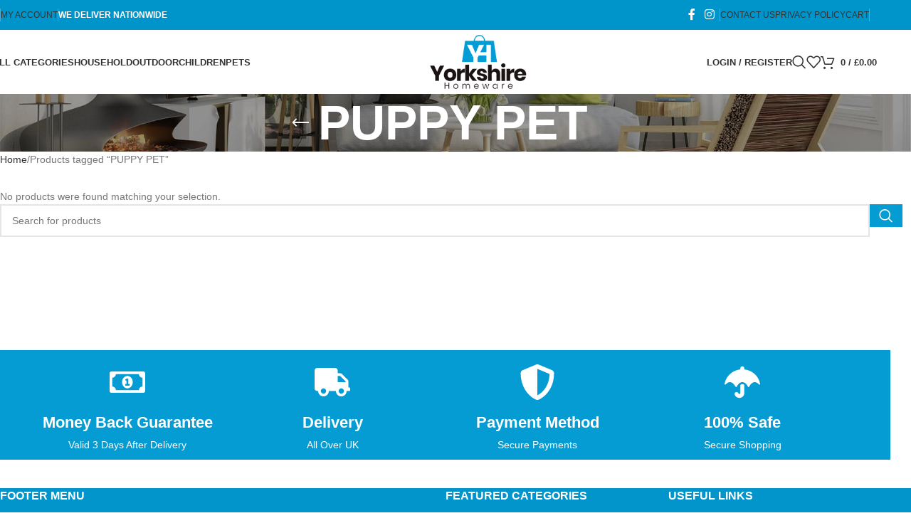

--- FILE ---
content_type: text/html; charset=UTF-8
request_url: https://yorkshirehomeware.co.uk/product-tag/puppy-pet/
body_size: 24884
content:
<!DOCTYPE html><html lang="en-US"><head><script data-no-optimize="1">var litespeed_docref=sessionStorage.getItem("litespeed_docref");litespeed_docref&&(Object.defineProperty(document,"referrer",{get:function(){return litespeed_docref}}),sessionStorage.removeItem("litespeed_docref"));</script> <meta charset="UTF-8"><link data-optimized="2" rel="stylesheet" href="https://yorkshirehomeware.co.uk/wp-content/litespeed/css/c7b685d1838ba20ba0e6145c638418a6.css?ver=fa1dd" /><link rel="profile" href="https://gmpg.org/xfn/11"><link rel="pingback" href="https://yorkshirehomeware.co.uk/xmlrpc.php"><meta name='robots' content='index, follow, max-image-preview:large, max-snippet:-1, max-video-preview:-1' /><style>img:is([sizes="auto" i], [sizes^="auto," i]) { contain-intrinsic-size: 3000px 1500px }</style><title>PUPPY PET Archives - York Shire</title><link rel="canonical" href="https://yorkshirehomeware.co.uk/product-tag/puppy-pet/" /><meta property="og:locale" content="en_US" /><meta property="og:type" content="article" /><meta property="og:title" content="PUPPY PET Archives - York Shire" /><meta property="og:url" content="https://yorkshirehomeware.co.uk/product-tag/puppy-pet/" /><meta property="og:site_name" content="York Shire" /><meta name="twitter:card" content="summary_large_image" /> <script type="application/ld+json" class="yoast-schema-graph">{"@context":"https://schema.org","@graph":[{"@type":"CollectionPage","@id":"https://yorkshirehomeware.co.uk/product-tag/puppy-pet/","url":"https://yorkshirehomeware.co.uk/product-tag/puppy-pet/","name":"PUPPY PET Archives - York Shire","isPartOf":{"@id":"https://yorkshirehomeware.co.uk/#website"},"breadcrumb":{"@id":"https://yorkshirehomeware.co.uk/product-tag/puppy-pet/#breadcrumb"},"inLanguage":"en-US"},{"@type":"BreadcrumbList","@id":"https://yorkshirehomeware.co.uk/product-tag/puppy-pet/#breadcrumb","itemListElement":[{"@type":"ListItem","position":1,"name":"Home","item":"https://yorkshirehomeware.co.uk/"},{"@type":"ListItem","position":2,"name":"PUPPY PET"}]},{"@type":"WebSite","@id":"https://yorkshirehomeware.co.uk/#website","url":"https://yorkshirehomeware.co.uk/","name":"York Shire","description":"Home &amp; Garden Products","potentialAction":[{"@type":"SearchAction","target":{"@type":"EntryPoint","urlTemplate":"https://yorkshirehomeware.co.uk/?s={search_term_string}"},"query-input":{"@type":"PropertyValueSpecification","valueRequired":true,"valueName":"search_term_string"}}],"inLanguage":"en-US"}]}</script> <link rel='dns-prefetch' href='//fonts.googleapis.com' /><link rel="alternate" type="application/rss+xml" title="York Shire &raquo; Feed" href="https://yorkshirehomeware.co.uk/feed/" /><link rel="alternate" type="application/rss+xml" title="York Shire &raquo; Comments Feed" href="https://yorkshirehomeware.co.uk/comments/feed/" /><link rel="alternate" type="application/rss+xml" title="York Shire &raquo; PUPPY PET Tag Feed" href="https://yorkshirehomeware.co.uk/product-tag/puppy-pet/feed/" /><style id='safe-svg-svg-icon-style-inline-css' type='text/css'>.safe-svg-cover{text-align:center}.safe-svg-cover .safe-svg-inside{display:inline-block;max-width:100%}.safe-svg-cover svg{height:100%;max-height:100%;max-width:100%;width:100%}</style><style id='global-styles-inline-css' type='text/css'>:root{--wp--preset--aspect-ratio--square: 1;--wp--preset--aspect-ratio--4-3: 4/3;--wp--preset--aspect-ratio--3-4: 3/4;--wp--preset--aspect-ratio--3-2: 3/2;--wp--preset--aspect-ratio--2-3: 2/3;--wp--preset--aspect-ratio--16-9: 16/9;--wp--preset--aspect-ratio--9-16: 9/16;--wp--preset--color--black: #000000;--wp--preset--color--cyan-bluish-gray: #abb8c3;--wp--preset--color--white: #ffffff;--wp--preset--color--pale-pink: #f78da7;--wp--preset--color--vivid-red: #cf2e2e;--wp--preset--color--luminous-vivid-orange: #ff6900;--wp--preset--color--luminous-vivid-amber: #fcb900;--wp--preset--color--light-green-cyan: #7bdcb5;--wp--preset--color--vivid-green-cyan: #00d084;--wp--preset--color--pale-cyan-blue: #8ed1fc;--wp--preset--color--vivid-cyan-blue: #0693e3;--wp--preset--color--vivid-purple: #9b51e0;--wp--preset--gradient--vivid-cyan-blue-to-vivid-purple: linear-gradient(135deg,rgba(6,147,227,1) 0%,rgb(155,81,224) 100%);--wp--preset--gradient--light-green-cyan-to-vivid-green-cyan: linear-gradient(135deg,rgb(122,220,180) 0%,rgb(0,208,130) 100%);--wp--preset--gradient--luminous-vivid-amber-to-luminous-vivid-orange: linear-gradient(135deg,rgba(252,185,0,1) 0%,rgba(255,105,0,1) 100%);--wp--preset--gradient--luminous-vivid-orange-to-vivid-red: linear-gradient(135deg,rgba(255,105,0,1) 0%,rgb(207,46,46) 100%);--wp--preset--gradient--very-light-gray-to-cyan-bluish-gray: linear-gradient(135deg,rgb(238,238,238) 0%,rgb(169,184,195) 100%);--wp--preset--gradient--cool-to-warm-spectrum: linear-gradient(135deg,rgb(74,234,220) 0%,rgb(151,120,209) 20%,rgb(207,42,186) 40%,rgb(238,44,130) 60%,rgb(251,105,98) 80%,rgb(254,248,76) 100%);--wp--preset--gradient--blush-light-purple: linear-gradient(135deg,rgb(255,206,236) 0%,rgb(152,150,240) 100%);--wp--preset--gradient--blush-bordeaux: linear-gradient(135deg,rgb(254,205,165) 0%,rgb(254,45,45) 50%,rgb(107,0,62) 100%);--wp--preset--gradient--luminous-dusk: linear-gradient(135deg,rgb(255,203,112) 0%,rgb(199,81,192) 50%,rgb(65,88,208) 100%);--wp--preset--gradient--pale-ocean: linear-gradient(135deg,rgb(255,245,203) 0%,rgb(182,227,212) 50%,rgb(51,167,181) 100%);--wp--preset--gradient--electric-grass: linear-gradient(135deg,rgb(202,248,128) 0%,rgb(113,206,126) 100%);--wp--preset--gradient--midnight: linear-gradient(135deg,rgb(2,3,129) 0%,rgb(40,116,252) 100%);--wp--preset--font-size--small: 13px;--wp--preset--font-size--medium: 20px;--wp--preset--font-size--large: 36px;--wp--preset--font-size--x-large: 42px;--wp--preset--spacing--20: 0.44rem;--wp--preset--spacing--30: 0.67rem;--wp--preset--spacing--40: 1rem;--wp--preset--spacing--50: 1.5rem;--wp--preset--spacing--60: 2.25rem;--wp--preset--spacing--70: 3.38rem;--wp--preset--spacing--80: 5.06rem;--wp--preset--shadow--natural: 6px 6px 9px rgba(0, 0, 0, 0.2);--wp--preset--shadow--deep: 12px 12px 50px rgba(0, 0, 0, 0.4);--wp--preset--shadow--sharp: 6px 6px 0px rgba(0, 0, 0, 0.2);--wp--preset--shadow--outlined: 6px 6px 0px -3px rgba(255, 255, 255, 1), 6px 6px rgba(0, 0, 0, 1);--wp--preset--shadow--crisp: 6px 6px 0px rgba(0, 0, 0, 1);}:where(body) { margin: 0; }.wp-site-blocks > .alignleft { float: left; margin-right: 2em; }.wp-site-blocks > .alignright { float: right; margin-left: 2em; }.wp-site-blocks > .aligncenter { justify-content: center; margin-left: auto; margin-right: auto; }:where(.is-layout-flex){gap: 0.5em;}:where(.is-layout-grid){gap: 0.5em;}.is-layout-flow > .alignleft{float: left;margin-inline-start: 0;margin-inline-end: 2em;}.is-layout-flow > .alignright{float: right;margin-inline-start: 2em;margin-inline-end: 0;}.is-layout-flow > .aligncenter{margin-left: auto !important;margin-right: auto !important;}.is-layout-constrained > .alignleft{float: left;margin-inline-start: 0;margin-inline-end: 2em;}.is-layout-constrained > .alignright{float: right;margin-inline-start: 2em;margin-inline-end: 0;}.is-layout-constrained > .aligncenter{margin-left: auto !important;margin-right: auto !important;}.is-layout-constrained > :where(:not(.alignleft):not(.alignright):not(.alignfull)){margin-left: auto !important;margin-right: auto !important;}body .is-layout-flex{display: flex;}.is-layout-flex{flex-wrap: wrap;align-items: center;}.is-layout-flex > :is(*, div){margin: 0;}body .is-layout-grid{display: grid;}.is-layout-grid > :is(*, div){margin: 0;}body{padding-top: 0px;padding-right: 0px;padding-bottom: 0px;padding-left: 0px;}a:where(:not(.wp-element-button)){text-decoration: none;}:root :where(.wp-element-button, .wp-block-button__link){background-color: #32373c;border-width: 0;color: #fff;font-family: inherit;font-size: inherit;line-height: inherit;padding: calc(0.667em + 2px) calc(1.333em + 2px);text-decoration: none;}.has-black-color{color: var(--wp--preset--color--black) !important;}.has-cyan-bluish-gray-color{color: var(--wp--preset--color--cyan-bluish-gray) !important;}.has-white-color{color: var(--wp--preset--color--white) !important;}.has-pale-pink-color{color: var(--wp--preset--color--pale-pink) !important;}.has-vivid-red-color{color: var(--wp--preset--color--vivid-red) !important;}.has-luminous-vivid-orange-color{color: var(--wp--preset--color--luminous-vivid-orange) !important;}.has-luminous-vivid-amber-color{color: var(--wp--preset--color--luminous-vivid-amber) !important;}.has-light-green-cyan-color{color: var(--wp--preset--color--light-green-cyan) !important;}.has-vivid-green-cyan-color{color: var(--wp--preset--color--vivid-green-cyan) !important;}.has-pale-cyan-blue-color{color: var(--wp--preset--color--pale-cyan-blue) !important;}.has-vivid-cyan-blue-color{color: var(--wp--preset--color--vivid-cyan-blue) !important;}.has-vivid-purple-color{color: var(--wp--preset--color--vivid-purple) !important;}.has-black-background-color{background-color: var(--wp--preset--color--black) !important;}.has-cyan-bluish-gray-background-color{background-color: var(--wp--preset--color--cyan-bluish-gray) !important;}.has-white-background-color{background-color: var(--wp--preset--color--white) !important;}.has-pale-pink-background-color{background-color: var(--wp--preset--color--pale-pink) !important;}.has-vivid-red-background-color{background-color: var(--wp--preset--color--vivid-red) !important;}.has-luminous-vivid-orange-background-color{background-color: var(--wp--preset--color--luminous-vivid-orange) !important;}.has-luminous-vivid-amber-background-color{background-color: var(--wp--preset--color--luminous-vivid-amber) !important;}.has-light-green-cyan-background-color{background-color: var(--wp--preset--color--light-green-cyan) !important;}.has-vivid-green-cyan-background-color{background-color: var(--wp--preset--color--vivid-green-cyan) !important;}.has-pale-cyan-blue-background-color{background-color: var(--wp--preset--color--pale-cyan-blue) !important;}.has-vivid-cyan-blue-background-color{background-color: var(--wp--preset--color--vivid-cyan-blue) !important;}.has-vivid-purple-background-color{background-color: var(--wp--preset--color--vivid-purple) !important;}.has-black-border-color{border-color: var(--wp--preset--color--black) !important;}.has-cyan-bluish-gray-border-color{border-color: var(--wp--preset--color--cyan-bluish-gray) !important;}.has-white-border-color{border-color: var(--wp--preset--color--white) !important;}.has-pale-pink-border-color{border-color: var(--wp--preset--color--pale-pink) !important;}.has-vivid-red-border-color{border-color: var(--wp--preset--color--vivid-red) !important;}.has-luminous-vivid-orange-border-color{border-color: var(--wp--preset--color--luminous-vivid-orange) !important;}.has-luminous-vivid-amber-border-color{border-color: var(--wp--preset--color--luminous-vivid-amber) !important;}.has-light-green-cyan-border-color{border-color: var(--wp--preset--color--light-green-cyan) !important;}.has-vivid-green-cyan-border-color{border-color: var(--wp--preset--color--vivid-green-cyan) !important;}.has-pale-cyan-blue-border-color{border-color: var(--wp--preset--color--pale-cyan-blue) !important;}.has-vivid-cyan-blue-border-color{border-color: var(--wp--preset--color--vivid-cyan-blue) !important;}.has-vivid-purple-border-color{border-color: var(--wp--preset--color--vivid-purple) !important;}.has-vivid-cyan-blue-to-vivid-purple-gradient-background{background: var(--wp--preset--gradient--vivid-cyan-blue-to-vivid-purple) !important;}.has-light-green-cyan-to-vivid-green-cyan-gradient-background{background: var(--wp--preset--gradient--light-green-cyan-to-vivid-green-cyan) !important;}.has-luminous-vivid-amber-to-luminous-vivid-orange-gradient-background{background: var(--wp--preset--gradient--luminous-vivid-amber-to-luminous-vivid-orange) !important;}.has-luminous-vivid-orange-to-vivid-red-gradient-background{background: var(--wp--preset--gradient--luminous-vivid-orange-to-vivid-red) !important;}.has-very-light-gray-to-cyan-bluish-gray-gradient-background{background: var(--wp--preset--gradient--very-light-gray-to-cyan-bluish-gray) !important;}.has-cool-to-warm-spectrum-gradient-background{background: var(--wp--preset--gradient--cool-to-warm-spectrum) !important;}.has-blush-light-purple-gradient-background{background: var(--wp--preset--gradient--blush-light-purple) !important;}.has-blush-bordeaux-gradient-background{background: var(--wp--preset--gradient--blush-bordeaux) !important;}.has-luminous-dusk-gradient-background{background: var(--wp--preset--gradient--luminous-dusk) !important;}.has-pale-ocean-gradient-background{background: var(--wp--preset--gradient--pale-ocean) !important;}.has-electric-grass-gradient-background{background: var(--wp--preset--gradient--electric-grass) !important;}.has-midnight-gradient-background{background: var(--wp--preset--gradient--midnight) !important;}.has-small-font-size{font-size: var(--wp--preset--font-size--small) !important;}.has-medium-font-size{font-size: var(--wp--preset--font-size--medium) !important;}.has-large-font-size{font-size: var(--wp--preset--font-size--large) !important;}.has-x-large-font-size{font-size: var(--wp--preset--font-size--x-large) !important;}
:where(.wp-block-post-template.is-layout-flex){gap: 1.25em;}:where(.wp-block-post-template.is-layout-grid){gap: 1.25em;}
:where(.wp-block-columns.is-layout-flex){gap: 2em;}:where(.wp-block-columns.is-layout-grid){gap: 2em;}
:root :where(.wp-block-pullquote){font-size: 1.5em;line-height: 1.6;}</style><style id='woocommerce-inline-inline-css' type='text/css'>.woocommerce form .form-row .required { visibility: visible; }</style> <script type="litespeed/javascript" data-src="https://yorkshirehomeware.co.uk/wp-includes/js/jquery/jquery.min.js" id="jquery-core-js"></script> <script id="cartbounty-js-extra" type="litespeed/javascript">var cartbounty_co={"save_custom_fields":"1","checkout_fields":"#email, #billing_email, #billing-country, #billing_country, #billing-first_name, #billing_first_name, #billing-last_name, #billing_last_name, #billing-company, #billing_company, #billing-address_1, #billing_address_1, #billing-address_2, #billing_address_2, #billing-city, #billing_city, #billing-state, #billing_state, #billing-postcode, #billing_postcode, #billing-phone, #billing_phone, #shipping-country, #shipping_country, #shipping-first_name, #shipping_first_name, #shipping-last_name, #shipping_last_name, #shipping-company, #shipping_company, #shipping-address_1, #shipping_address_1, #shipping-address_2, #shipping_address_2, #shipping-city, #shipping_city, #shipping-state, #shipping_state, #shipping-postcode, #shipping_postcode, #shipping-phone, #checkbox-control-1, #ship-to-different-address-checkbox, #checkbox-control-0, #createaccount, #checkbox-control-2, #order-notes textarea, #order_comments","custom_email_selectors":".cartbounty-custom-email-field, .login #username, .wpforms-container input[type=\"email\"], .sgpb-form input[type=\"email\"], .pum-container input[type=\"email\"], .nf-form-cont input[type=\"email\"], .wpcf7 input[type=\"email\"], .fluentform input[type=\"email\"], .sib_signup_form input[type=\"email\"], .mailpoet_form input[type=\"email\"], .tnp input[type=\"email\"], .om-element input[type=\"email\"], .om-holder input[type=\"email\"], .poptin-popup input[type=\"email\"], .gform_wrapper input[type=\"email\"], .paoc-popup input[type=\"email\"], .ays-pb-form input[type=\"email\"], .hustle-form input[type=\"email\"], .et_pb_section input[type=\"email\"], .brave_form_form input[type=\"email\"], .ppsPopupShell input[type=\"email\"], .xoo-el-container input[type=\"email\"], .xoo-el-container input[name=\"xoo-el-username\"]","custom_phone_selectors":".cartbounty-custom-phone-field, .wpforms-container input[type=\"tel\"], .sgpb-form input[type=\"tel\"], .nf-form-cont input[type=\"tel\"], .wpcf7 input[type=\"tel\"], .fluentform input[type=\"tel\"], .om-element input[type=\"tel\"], .om-holder input[type=\"tel\"], .poptin-popup input[type=\"tel\"], .gform_wrapper input[type=\"tel\"], .paoc-popup input[type=\"tel\"], .ays-pb-form input[type=\"tel\"], .hustle-form input[name=\"phone\"], .et_pb_section input[type=\"tel\"], .xoo-el-container input[type=\"tel\"]","consent_field":"","email_validation":"^[^\\s@]+@[^\\s@]+\\.[^\\s@]{2,}$","phone_validation":"^[+0-9\\s]\\s?\\d[0-9\\s-.]{6,30}$","nonce":"a36f21e360","ajaxurl":"https:\/\/yorkshirehomeware.co.uk\/wp-admin\/admin-ajax.php"}</script> <script id="wc-add-to-cart-js-extra" type="litespeed/javascript">var wc_add_to_cart_params={"ajax_url":"\/wp-admin\/admin-ajax.php","wc_ajax_url":"\/?wc-ajax=%%endpoint%%","i18n_view_cart":"View cart","cart_url":"https:\/\/yorkshirehomeware.co.uk\/cart\/","is_cart":"","cart_redirect_after_add":"no"}</script> <script id="woocommerce-js-extra" type="litespeed/javascript">var woocommerce_params={"ajax_url":"\/wp-admin\/admin-ajax.php","wc_ajax_url":"\/?wc-ajax=%%endpoint%%","i18n_password_show":"Show password","i18n_password_hide":"Hide password"}</script> <link rel="https://api.w.org/" href="https://yorkshirehomeware.co.uk/wp-json/" /><link rel="alternate" title="JSON" type="application/json" href="https://yorkshirehomeware.co.uk/wp-json/wp/v2/product_tag/542" /><link rel="EditURI" type="application/rsd+xml" title="RSD" href="https://yorkshirehomeware.co.uk/xmlrpc.php?rsd" /><meta name="generator" content="WordPress 6.8.3" /><meta name="generator" content="WooCommerce 9.8.6" />
 <script type="litespeed/javascript">!function(f,b,e,v,n,t,s){if(f.fbq)return;n=f.fbq=function(){n.callMethod?n.callMethod.apply(n,arguments):n.queue.push(arguments)};if(!f._fbq)f._fbq=n;n.push=n;n.loaded=!0;n.version='2.0';n.queue=[];t=b.createElement(e);t.async=!0;t.src=v;s=b.getElementsByTagName(e)[0];s.parentNode.insertBefore(t,s)}(window,document,'script','https://connect.facebook.net/en_US/fbevents.js');fbq('init','981304512402502');fbq('track','PageView');fbq('track','Purchase',{value:142.52,currency:'GBP'})</script> <noscript><img alt="" height="1" width="1" style="display:none"
src="https://www.facebook.com/tr?id=981304512402502&ev=PageView&noscript=1"
/></noscript><meta name="facebook-domain-verification" content="uaweg4u59e7owwgx2gf0fvhgu82k49" /><meta name="google-site-verification" content="BK93PI4F4cF2q0ExtoOBuSE8uIAckaJt0HG8iQu1vhM" />
 <script type="litespeed/javascript" data-src="https://www.googletagmanager.com/gtag/js?id=G-9RMBV0WS1Y"></script> <script type="litespeed/javascript">window.dataLayer=window.dataLayer||[];function gtag(){dataLayer.push(arguments)}
gtag('js',new Date());gtag('config','G-9RMBV0WS1Y')</script> <script type="litespeed/javascript">(function(c,l,a,r,i,t,y){c[a]=c[a]||function(){(c[a].q=c[a].q||[]).push(arguments)};t=l.createElement(r);t.async=1;t.src="https://www.clarity.ms/tag/"+i;y=l.getElementsByTagName(r)[0];y.parentNode.insertBefore(t,y)})(window,document,"clarity","script","m5axisp15s")</script> <meta name="viewport" content="width=device-width, initial-scale=1.0, maximum-scale=1.0, user-scalable=no">
<noscript><style>.woocommerce-product-gallery{ opacity: 1 !important; }</style></noscript><meta name="generator" content="Elementor 3.28.4; features: e_font_icon_svg, additional_custom_breakpoints, e_local_google_fonts; settings: css_print_method-external, google_font-enabled, font_display-swap"><style type="text/css">.recentcomments a{display:inline !important;padding:0 !important;margin:0 !important;}</style><style>.e-con.e-parent:nth-of-type(n+4):not(.e-lazyloaded):not(.e-no-lazyload),
				.e-con.e-parent:nth-of-type(n+4):not(.e-lazyloaded):not(.e-no-lazyload) * {
					background-image: none !important;
				}
				@media screen and (max-height: 1024px) {
					.e-con.e-parent:nth-of-type(n+3):not(.e-lazyloaded):not(.e-no-lazyload),
					.e-con.e-parent:nth-of-type(n+3):not(.e-lazyloaded):not(.e-no-lazyload) * {
						background-image: none !important;
					}
				}
				@media screen and (max-height: 640px) {
					.e-con.e-parent:nth-of-type(n+2):not(.e-lazyloaded):not(.e-no-lazyload),
					.e-con.e-parent:nth-of-type(n+2):not(.e-lazyloaded):not(.e-no-lazyload) * {
						background-image: none !important;
					}
				}</style><meta name="generator" content="Powered by Slider Revolution 6.7.32 - responsive, Mobile-Friendly Slider Plugin for WordPress with comfortable drag and drop interface." /><link rel="icon" href="https://yorkshirehomeware.co.uk/wp-content/uploads/2024/04/cropped-favion-32x32.jpg" sizes="32x32" /><link rel="icon" href="https://yorkshirehomeware.co.uk/wp-content/uploads/2024/04/cropped-favion-192x192.jpg" sizes="192x192" /><link rel="apple-touch-icon" href="https://yorkshirehomeware.co.uk/wp-content/uploads/2024/04/cropped-favion-180x180.jpg" /><meta name="msapplication-TileImage" content="https://yorkshirehomeware.co.uk/wp-content/uploads/2024/04/cropped-favion-270x270.jpg" /> <script type="litespeed/javascript">function setREVStartSize(e){window.RSIW=window.RSIW===undefined?window.innerWidth:window.RSIW;window.RSIH=window.RSIH===undefined?window.innerHeight:window.RSIH;try{var pw=document.getElementById(e.c).parentNode.offsetWidth,newh;pw=pw===0||isNaN(pw)||(e.l=="fullwidth"||e.layout=="fullwidth")?window.RSIW:pw;e.tabw=e.tabw===undefined?0:parseInt(e.tabw);e.thumbw=e.thumbw===undefined?0:parseInt(e.thumbw);e.tabh=e.tabh===undefined?0:parseInt(e.tabh);e.thumbh=e.thumbh===undefined?0:parseInt(e.thumbh);e.tabhide=e.tabhide===undefined?0:parseInt(e.tabhide);e.thumbhide=e.thumbhide===undefined?0:parseInt(e.thumbhide);e.mh=e.mh===undefined||e.mh==""||e.mh==="auto"?0:parseInt(e.mh,0);if(e.layout==="fullscreen"||e.l==="fullscreen")
newh=Math.max(e.mh,window.RSIH);else{e.gw=Array.isArray(e.gw)?e.gw:[e.gw];for(var i in e.rl)if(e.gw[i]===undefined||e.gw[i]===0)e.gw[i]=e.gw[i-1];e.gh=e.el===undefined||e.el===""||(Array.isArray(e.el)&&e.el.length==0)?e.gh:e.el;e.gh=Array.isArray(e.gh)?e.gh:[e.gh];for(var i in e.rl)if(e.gh[i]===undefined||e.gh[i]===0)e.gh[i]=e.gh[i-1];var nl=new Array(e.rl.length),ix=0,sl;e.tabw=e.tabhide>=pw?0:e.tabw;e.thumbw=e.thumbhide>=pw?0:e.thumbw;e.tabh=e.tabhide>=pw?0:e.tabh;e.thumbh=e.thumbhide>=pw?0:e.thumbh;for(var i in e.rl)nl[i]=e.rl[i]<window.RSIW?0:e.rl[i];sl=nl[0];for(var i in nl)if(sl>nl[i]&&nl[i]>0){sl=nl[i];ix=i}
var m=pw>(e.gw[ix]+e.tabw+e.thumbw)?1:(pw-(e.tabw+e.thumbw))/(e.gw[ix]);newh=(e.gh[ix]*m)+(e.tabh+e.thumbh)}
var el=document.getElementById(e.c);if(el!==null&&el)el.style.height=newh+"px";el=document.getElementById(e.c+"_wrapper");if(el!==null&&el){el.style.height=newh+"px";el.style.display="block"}}catch(e){console.log("Failure at Presize of Slider:"+e)}}</script> <style type="text/css" id="wp-custom-css">.hide{
	display:none;
}
.page-title .entry-title, .entry-header, .breadcrumbs a{
	color:#fff;
}
.widgettitle, .widgettitle a, .widget-title, .widget-title a, .blog-post-loop .entry-title, .post-single-page .entry-title, .single-post-navigation .post-title, .portfolio-entry .entry-title, td.product-name a, .category-grid-item .category-title, .product_title, .autocomplete-suggestion .suggestion-title, .widget_recent_entries ul li a, .widget_recent_comments ul li > a, .woodmart-recent-posts .entry-title a, .woodmart-menu-price .menu-price-title, .product-title, .product-grid-item .product-title, .group_table td.label a  {
    font-family: "Lato", Arial, Helvetica, sans-serif;
}
.whb-sticky-prepared .whb-main-header {
    box-shadow: 0 1px 3px rgba(0,0,0,.1);
}
.brand-ship .item {
    width: 25%;
    float: left;
    padding: 0 15px;
    position: relative;
    background: #059cd4;
}
.brand-ship .item:before {
    content: "";
    width: 1px;
    height: 50px;
    position: absolute;
    right: 0;
    top: 42px;
    background: #fff;
}
.brand-ship .banner-wrap {
    padding: 23px 0;
    text-align: center;
}
.brand-ship .banner-wrap a {
    display: inline-block;
}
.new-style-brand-ship .fa {
    color: #fff;
    margin-right: 10px;
    font-size: 34px;
    text-align: center;
    -webkit-transition: 0.5s ease;
    -moz-transition: 0.5s ease;
    -o-transition: 0.5s ease;
    -ms-transition: 0.5s ease;
    transition: 0.5s ease;
}
.brand-ship .banner-wrap a .banner-cout {
    overflow: hidden;
    padding-top: 10px;
    text-align: center;
}
.brand-ship .banner-wrap a .banner-cout h3 {
    font-size: 16px;
    text-transform: capitalize;
    line-height: 18px;
    margin-bottom: 0;
    font-weight: bold;
    color: #fff;
    -webkit-transition: 0.5s ease;
    -moz-transition: 0.5s ease;
    -o-transition: 0.5s ease;
    -ms-transition: 0.5s ease;
    transition: 0.5s ease;
}
.brand-ship .banner-wrap a .banner-cout span {
    font-size: 14px;
    color: #fff;
    text-transform: none;
    font-weight: normal;
}
.brand-ship .last-item {
    width: 25%;
    float: left;
    padding: 0 15px;
    position: relative;
    background: #059cd4;
}
.product-grid-item .product-element-top {
    box-shadow: 2px 6px 4px 0px #f3eded;
}
.categories-style-carousel {
    margin-bottom: 17px;
}
.woodmart-prefooter {
    display: none;
}
.min-footer {
    padding-top: 13px;
    padding-bottom: 0px;
}
.category-grid-item .more-products>a {
    font-size: 14px;
}
.category-grid-item .category-title {
    font-weight: 600;
    font-size: 14px;
}
.cat-design-alt img {
    width: auto;
    border-radius: 11px;
    border: 2px solid #059cd4;
}
.btn.btn-style-bordered:not(:hover) {
    background-color: #059cd4!important;
}
.btn-style-bordered.btn-color-default {
    border-color: #059cd4;
    color: #fff;
}
.btn-style-bordered.btn-color-default:hover {
    background-color: rgba(5,156,212,0.7);
    color: #fff;
}
[type=submit]{
    background-color: #059cd4;
    color: #FFF;
}
 [type=submit]:hover, button:hover {
    color: #fff;
    box-shadow: inset 0 0 200px rgba(0,0,0,.1);
	 background-color: rgba(5,156,212,0.7);
}
.brands-widget .brand-item img {
    max-height: 150px;
}</style><style></style><style id="wd-style-header_613302-css" data-type="wd-style-header_613302">:root{
	--wd-top-bar-h: 42px;
	--wd-top-bar-sm-h: 38px;
	--wd-top-bar-sticky-h: .00001px;
	--wd-top-bar-brd-w: .00001px;

	--wd-header-general-h: 90px;
	--wd-header-general-sm-h: 60px;
	--wd-header-general-sticky-h: 60px;
	--wd-header-general-brd-w: .00001px;

	--wd-header-bottom-h: 52px;
	--wd-header-bottom-sm-h: 52px;
	--wd-header-bottom-sticky-h: .00001px;
	--wd-header-bottom-brd-w: .00001px;

	--wd-header-clone-h: .00001px;

	--wd-header-brd-w: calc(var(--wd-top-bar-brd-w) + var(--wd-header-general-brd-w) + var(--wd-header-bottom-brd-w));
	--wd-header-h: calc(var(--wd-top-bar-h) + var(--wd-header-general-h) + var(--wd-header-bottom-h) + var(--wd-header-brd-w));
	--wd-header-sticky-h: calc(var(--wd-top-bar-sticky-h) + var(--wd-header-general-sticky-h) + var(--wd-header-bottom-sticky-h) + var(--wd-header-clone-h) + var(--wd-header-brd-w));
	--wd-header-sm-h: calc(var(--wd-top-bar-sm-h) + var(--wd-header-general-sm-h) + var(--wd-header-bottom-sm-h) + var(--wd-header-brd-w));
}

.whb-top-bar .wd-dropdown {
	margin-top: 1px;
}

.whb-top-bar .wd-dropdown:after {
	height: 11px;
}


.whb-sticked .whb-general-header .wd-dropdown:not(.sub-sub-menu) {
	margin-top: 10px;
}

.whb-sticked .whb-general-header .wd-dropdown:not(.sub-sub-menu):after {
	height: 20px;
}




.whb-header-bottom .wd-dropdown {
	margin-top: 6px;
}

.whb-header-bottom .wd-dropdown:after {
	height: 16px;
}



		
.whb-top-bar {
	background-color: rgba(0, 149, 202, 1);
}

.whb-9x1ytaxq7aphtb3npidp form.searchform {
	--wd-form-height: 46px;
}
.whb-general-header {
	border-bottom-width: 0px;border-bottom-style: solid;
}

.whb-header-bottom {
	border-bottom-width: 0px;border-bottom-style: solid;
}</style></head><body class="archive tax-product_tag term-puppy-pet term-542 wp-theme-woodmart theme-woodmart woocommerce woocommerce-page woocommerce-no-js wrapper-full-width  categories-accordion-on woodmart-archive-shop woodmart-ajax-shop-on notifications-sticky sticky-toolbar-on elementor-default elementor-kit-9583"> <script type="text/javascript" id="wd-flicker-fix">// Flicker fix.</script> <div class="wd-page-wrapper website-wrapper"><header class="whb-header whb-header_613302 whb-sticky-shadow whb-scroll-stick whb-sticky-real whb-hide-on-scroll"><div class="whb-main-header"><div class="whb-row whb-top-bar whb-not-sticky-row whb-with-bg whb-without-border whb-color-light whb-flex-flex-middle"><div class="container"><div class="whb-flex-row whb-top-bar-inner"><div class="whb-column whb-col-left whb-column5 whb-visible-lg"><div class="wd-header-divider wd-full-height whb-hvo7pk2f543doxhr21h5"></div><div class="wd-header-nav wd-header-secondary-nav whb-p4g6zylbxttqyzkm44im text-right wd-full-height" role="navigation" aria-label="Secondary navigation"><ul id="menu-top-bar-left" class="menu wd-nav wd-nav-secondary wd-style-bordered wd-gap-s"><li id="menu-item-15615" class="menu-item menu-item-type-post_type menu-item-object-page menu-item-15615 item-level-0 menu-simple-dropdown wd-event-hover" ><a href="https://yorkshirehomeware.co.uk/my-account/" class="woodmart-nav-link"><span class="nav-link-text">My account</span></a></li></ul></div><div class="wd-header-divider wd-full-height whb-r7n4wgjwfjuexravpi66"></div><div class="wd-header-text reset-last-child whb-y4ro7npestv02kyrww49"><strong><span style="color: #ffffff;">WE DELIVER NATIONWIDE</span></strong></div></div><div class="whb-column whb-col-center whb-column6 whb-visible-lg whb-empty-column"></div><div class="whb-column whb-col-right whb-column7 whb-visible-lg"><div id="" class=" wd-social-icons wd-style-default social-follow wd-shape-circle  whb-43k0qayz7gg36f2jmmhk color-scheme-light text-center">
<a rel="noopener noreferrer nofollow" href="https://web.facebook.com/YORKSHIREHOMEWARE" target="_blank" class=" wd-social-icon social-facebook" aria-label="Facebook social link">
<span class="wd-icon"></span>
</a>
<a rel="noopener noreferrer nofollow" href="https://www.instagram.com/yorkshire_homeware/" target="_blank" class=" wd-social-icon social-instagram" aria-label="Instagram social link">
<span class="wd-icon"></span>
</a></div><div class="wd-header-divider wd-full-height whb-aik22afewdiur23h71ba"></div><div class="wd-header-nav wd-header-secondary-nav whb-qyxd33agi52wruenrb9t text-right wd-full-height" role="navigation" aria-label="Secondary navigation"><ul id="menu-top-bar-right" class="menu wd-nav wd-nav-secondary wd-style-bordered wd-gap-s"><li id="menu-item-15741" class="menu-item menu-item-type-post_type menu-item-object-page menu-item-15741 item-level-0 menu-simple-dropdown wd-event-hover" ><a href="https://yorkshirehomeware.co.uk/contact-us-2/" class="woodmart-nav-link"><span class="nav-link-text">Contact Us</span></a></li><li id="menu-item-7380" class="menu-item menu-item-type-post_type menu-item-object-page menu-item-privacy-policy menu-item-7380 item-level-0 menu-simple-dropdown wd-event-hover" ><a href="https://yorkshirehomeware.co.uk/privacy-policy/" class="woodmart-nav-link"><span class="nav-link-text">Privacy Policy</span></a></li><li id="menu-item-15616" class="menu-item menu-item-type-post_type menu-item-object-page menu-item-15616 item-level-0 menu-simple-dropdown wd-event-hover" ><a href="https://yorkshirehomeware.co.uk/cart/" class="woodmart-nav-link"><span class="nav-link-text">Cart</span></a></li></ul></div><div class="wd-header-divider wd-full-height whb-zqyg8x2prn6vgr9fyb27"></div></div><div class="whb-column whb-col-mobile whb-column_mobile1 whb-hidden-lg"><div id="" class=" wd-social-icons wd-style-default social-follow wd-shape-circle  whb-gcq39di99c7lvyf6qrzz color-scheme-light text-center">
<a rel="noopener noreferrer nofollow" href="https://web.facebook.com/YORKSHIREHOMEWARE" target="_blank" class=" wd-social-icon social-facebook" aria-label="Facebook social link">
<span class="wd-icon"></span>
</a>
<a rel="noopener noreferrer nofollow" href="https://www.instagram.com/yorkshire_homeware/" target="_blank" class=" wd-social-icon social-instagram" aria-label="Instagram social link">
<span class="wd-icon"></span>
</a></div></div></div></div></div><div class="whb-row whb-general-header whb-sticky-row whb-without-bg whb-without-border whb-color-dark whb-flex-equal-sides"><div class="container"><div class="whb-flex-row whb-general-header-inner"><div class="whb-column whb-col-left whb-column8 whb-visible-lg"><div class="wd-header-nav wd-header-main-nav text-left wd-inline wd-design-1 whb-p2ohnqzt7vyqtiguoc50" role="navigation" aria-label="Main navigation"><ul id="menu-main-menu-left" class="menu wd-nav wd-nav-main wd-style-default wd-gap-s"><li id="menu-item-15792" class="menu-item menu-item-type-post_type menu-item-object-page menu-item-15792 item-level-0 menu-mega-dropdown wd-event-hover menu-item-has-children" ><a href="https://yorkshirehomeware.co.uk/shop/" class="woodmart-nav-link"><span class="nav-link-text">All Categories</span></a><div class="wd-dropdown-menu wd-dropdown wd-design-full-width color-scheme-dark"><div class="container wd-entry-content"><div data-elementor-type="wp-post" data-elementor-id="15793" class="elementor elementor-15793"><div class="wd-negative-gap elementor-element elementor-element-9389844 e-flex e-con-boxed e-con e-parent" data-id="9389844" data-element_type="container"><div class="e-con-inner"><div class="elementor-element elementor-element-a753758 e-con-full e-flex e-con e-child" data-id="a753758" data-element_type="container"><div class="elementor-element elementor-element-adeba3c elementor-widget elementor-widget-wd_extra_menu_list" data-id="adeba3c" data-element_type="widget" data-widget_type="wd_extra_menu_list.default"><div class="elementor-widget-container"><ul class="wd-sub-menu wd-sub-accented  mega-menu-list"><li class="item-with-label item-label-primary">
<a  href="/product-category/home-gardens/">
<img data-lazyloaded="1" src="[data-uri]" fetchpriority="high" width="800" height="525" data-src="https://yorkshirehomeware.co.uk/wp-content/uploads/2024/04/towels.png" class="attachment-full size-full" alt="" decoding="async" data-srcset="https://yorkshirehomeware.co.uk/wp-content/uploads/2024/04/towels.png 800w, https://yorkshirehomeware.co.uk/wp-content/uploads/2024/04/towels-430x282.png 430w, https://yorkshirehomeware.co.uk/wp-content/uploads/2024/04/towels-150x98.png 150w, https://yorkshirehomeware.co.uk/wp-content/uploads/2024/04/towels-700x459.png 700w, https://yorkshirehomeware.co.uk/wp-content/uploads/2024/04/towels-400x263.png 400w, https://yorkshirehomeware.co.uk/wp-content/uploads/2024/04/towels-768x504.png 768w" data-sizes="(max-width: 800px) 100vw, 800px" />
Home &amp; Garden
</a><ul class="sub-sub-menu"><li class="item-with-label item-label-primary">
<a  href="/product-category/bath-sheets-towels/">
Bath Sheets &amp; Towels
</a></li><li class="item-with-label item-label-green">
<a  href="/product-category/bedding-supplies/">
Bedding Supplies
</a></li><li class="item-with-label item-label-primary">
<a  href="/product-category/pillow-and-pillow-covers/">
Pillow &amp; Pillow Covers
</a></li><li class="item-with-label item-label-primary">
<a  href="/product-category/electronics/">
Electricals
</a></li><li class="item-with-label item-label-green">
<a  href="/product-category/footstools/">
Footstools
<span class="menu-label menu-label-green">
New										</span>
</a></li><li class="item-with-label item-label-red">
<a  href="/product-category/laundry/">
Laundry
</a></li><li class="item-with-label item-label-primary">
<a  href="/product-category/storage/">
Storage
</a></li></ul></li></ul></div></div></div><div class="elementor-element elementor-element-70ec420 e-con-full e-flex e-con e-child" data-id="70ec420" data-element_type="container"><div class="elementor-element elementor-element-acacbee elementor-widget elementor-widget-wd_extra_menu_list" data-id="acacbee" data-element_type="widget" data-widget_type="wd_extra_menu_list.default"><div class="elementor-widget-container"><ul class="wd-sub-menu wd-sub-accented  mega-menu-list"><li class="item-with-label item-label-primary">
<a  href="#">
Outdoor
</a><ul class="sub-sub-menu"><li class="item-with-label item-label-primary">
<a  href="/product-category/garden-accessories/">
Garden Accessories
</a></li><li class="item-with-label item-label-red">
<a  href="/product-category/solar-lights/">
Solar Lights
<span class="menu-label menu-label-red">
Hot										</span>
</a></li><li class="item-with-label item-label-primary">
<a  href="/product-category/sprays/">
Sprays
</a></li></ul></li></ul></div></div></div><div class="elementor-element elementor-element-6e74e07 e-con-full e-flex e-con e-child" data-id="6e74e07" data-element_type="container"><div class="elementor-element elementor-element-23931c9 elementor-widget elementor-widget-wd_extra_menu_list" data-id="23931c9" data-element_type="widget" data-widget_type="wd_extra_menu_list.default"><div class="elementor-widget-container"><ul class="wd-sub-menu wd-sub-accented  mega-menu-list"><li class="item-with-label item-label-primary">
<a >
Other
</a><ul class="sub-sub-menu"><li class="item-with-label item-label-primary">
<a  href="/product-category/toys-games/">
Toys &amp; games
</a></li><li class="item-with-label item-label-green">
<a  href="/product-category/pet-accessories/">
Pet Accessories
</a></li></ul></li></ul></div></div></div><div class="elementor-element elementor-element-7cb4da9 e-con-full e-flex e-con e-child" data-id="7cb4da9" data-element_type="container"><div class="elementor-element elementor-element-b1672c2 elementor-widget elementor-widget-wd_products_widget" data-id="b1672c2" data-element_type="widget" data-widget_type="wd_products_widget.default"><div class="elementor-widget-container"><div class="widget_products"><div class="widget woocommerce widget_products"><ul class="product_list_widget"><li>
<span class="widget-product-wrap">
<a href="https://yorkshirehomeware.co.uk/product/cotton-knitted-pouffe-footstool-hand-made/" title="Knitted Pouffe Cotton Footstool Hand Made" class="widget-product-img">
<img data-lazyloaded="1" src="[data-uri]" width="800" height="800" data-src="https://yorkshirehomeware.co.uk/wp-content/uploads/2021/01/main-1024x1024.jpg" class="attachment-large size-large" alt="" decoding="async" data-srcset="https://yorkshirehomeware.co.uk/wp-content/uploads/2021/01/main-1024x1024.jpg 1024w, https://yorkshirehomeware.co.uk/wp-content/uploads/2021/01/main-430x430.jpg 430w, https://yorkshirehomeware.co.uk/wp-content/uploads/2021/01/main-150x150.jpg 150w, https://yorkshirehomeware.co.uk/wp-content/uploads/2021/01/main-700x700.jpg 700w, https://yorkshirehomeware.co.uk/wp-content/uploads/2021/01/main-300x300.jpg 300w, https://yorkshirehomeware.co.uk/wp-content/uploads/2021/01/main-768x768.jpg 768w, https://yorkshirehomeware.co.uk/wp-content/uploads/2021/01/main-1536x1536.jpg 1536w, https://yorkshirehomeware.co.uk/wp-content/uploads/2021/01/main-1200x1200.jpg 1200w, https://yorkshirehomeware.co.uk/wp-content/uploads/2021/01/main-600x600.jpg 600w, https://yorkshirehomeware.co.uk/wp-content/uploads/2021/01/main-100x100.jpg 100w, https://yorkshirehomeware.co.uk/wp-content/uploads/2021/01/main.jpg 1600w" data-sizes="(max-width: 800px) 100vw, 800px" />		</a>
<span class="widget-product-info">
<a href="https://yorkshirehomeware.co.uk/product/cotton-knitted-pouffe-footstool-hand-made/" title="Knitted Pouffe Cotton Footstool Hand Made" class="wd-entities-title">
Knitted Pouffe Cotton Footstool Hand Made			</a>
<span class="price"><del aria-hidden="true"><span class="woocommerce-Price-amount amount"><bdi><span class="woocommerce-Price-currencySymbol">&pound;</span>54.99</bdi></span></del> <span class="screen-reader-text">Original price was: &pound;54.99.</span><ins aria-hidden="true"><span class="woocommerce-Price-amount amount"><bdi><span class="woocommerce-Price-currencySymbol">&pound;</span>28.24</bdi></span></ins><span class="screen-reader-text">Current price is: &pound;28.24.</span></span>
</span>
</span></li></ul></div></div></div></div></div></div></div></div></div></div></li><li id="menu-item-15864" class="menu-item menu-item-type-taxonomy menu-item-object-product_cat menu-item-has-children menu-item-15864 item-level-0 menu-simple-dropdown wd-event-hover" ><a href="https://yorkshirehomeware.co.uk/product-category/home-gardens/" class="woodmart-nav-link"><span class="nav-link-text">Household</span></a><div class="color-scheme-dark wd-design-default wd-dropdown-menu wd-dropdown"><div class="container wd-entry-content"><ul class="wd-sub-menu color-scheme-dark"><li id="menu-item-15865" class="menu-item menu-item-type-taxonomy menu-item-object-product_cat menu-item-15865 item-level-1 wd-event-hover" ><a href="https://yorkshirehomeware.co.uk/product-category/home-gardens/" class="woodmart-nav-link">Home &amp; Gardens</a></li><li id="menu-item-15866" class="menu-item menu-item-type-taxonomy menu-item-object-product_cat menu-item-15866 item-level-1 wd-event-hover" ><a href="https://yorkshirehomeware.co.uk/product-category/bedding-supplies/" class="woodmart-nav-link">Bedding Supplies</a></li><li id="menu-item-15871" class="menu-item menu-item-type-taxonomy menu-item-object-product_cat menu-item-15871 item-level-1 wd-event-hover" ><a href="https://yorkshirehomeware.co.uk/product-category/pillow-and-pillow-covers/" class="woodmart-nav-link">Pillow and Pillow Covers</a></li><li id="menu-item-15870" class="menu-item menu-item-type-taxonomy menu-item-object-product_cat menu-item-15870 item-level-1 wd-event-hover" ><a href="https://yorkshirehomeware.co.uk/product-category/bath-sheets-towels/" class="woodmart-nav-link">Bath Sheets &amp; Towels</a></li><li id="menu-item-15867" class="menu-item menu-item-type-taxonomy menu-item-object-product_cat menu-item-15867 item-level-1 wd-event-hover" ><a href="https://yorkshirehomeware.co.uk/product-category/throws-blankets/" class="woodmart-nav-link">Throws &amp; Blankets</a></li><li id="menu-item-15868" class="menu-item menu-item-type-taxonomy menu-item-object-product_cat menu-item-15868 item-level-1 wd-event-hover" ><a href="https://yorkshirehomeware.co.uk/product-category/electronics/" class="woodmart-nav-link">Electricals</a></li><li id="menu-item-15869" class="menu-item menu-item-type-taxonomy menu-item-object-product_cat menu-item-15869 item-level-1 wd-event-hover" ><a href="https://yorkshirehomeware.co.uk/product-category/storage/" class="woodmart-nav-link">Storage</a></li><li id="menu-item-15876" class="menu-item menu-item-type-taxonomy menu-item-object-product_cat menu-item-15876 item-level-1 wd-event-hover" ><a href="https://yorkshirehomeware.co.uk/product-category/laundry/" class="woodmart-nav-link">Laundry</a></li></ul></div></div></li><li id="menu-item-15862" class="menu-item menu-item-type-custom menu-item-object-custom menu-item-has-children menu-item-15862 item-level-0 menu-simple-dropdown wd-event-hover" ><a href="#" class="woodmart-nav-link"><span class="nav-link-text">Outdoor</span></a><div class="color-scheme-dark wd-design-default wd-dropdown-menu wd-dropdown"><div class="container wd-entry-content"><ul class="wd-sub-menu color-scheme-dark"><li id="menu-item-15939" class="menu-item menu-item-type-taxonomy menu-item-object-product_cat menu-item-15939 item-level-1 wd-event-hover" ><a href="https://yorkshirehomeware.co.uk/product-category/garden-accessories/" class="woodmart-nav-link">Garden Accessories</a></li><li id="menu-item-15873" class="menu-item menu-item-type-taxonomy menu-item-object-product_cat menu-item-15873 item-level-1 wd-event-hover" ><a href="https://yorkshirehomeware.co.uk/product-category/solar-lights/" class="woodmart-nav-link">Solar Lights</a></li><li id="menu-item-15874" class="menu-item menu-item-type-taxonomy menu-item-object-product_cat menu-item-15874 item-level-1 wd-event-hover" ><a href="https://yorkshirehomeware.co.uk/product-category/sprays/" class="woodmart-nav-link">Sprays &amp; Paints</a></li></ul></div></div></li><li id="menu-item-15878" class="menu-item menu-item-type-custom menu-item-object-custom menu-item-has-children menu-item-15878 item-level-0 menu-simple-dropdown wd-event-hover" ><a href="#" class="woodmart-nav-link"><span class="nav-link-text">Children</span></a><div class="color-scheme-dark wd-design-default wd-dropdown-menu wd-dropdown"><div class="container wd-entry-content"><ul class="wd-sub-menu color-scheme-dark"><li id="menu-item-15877" class="menu-item menu-item-type-taxonomy menu-item-object-product_cat menu-item-15877 item-level-1 wd-event-hover" ><a href="https://yorkshirehomeware.co.uk/product-category/toys-games/" class="woodmart-nav-link">Toys &amp; Games</a></li></ul></div></div></li><li id="menu-item-15880" class="menu-item menu-item-type-taxonomy menu-item-object-product_cat menu-item-15880 item-level-0 menu-simple-dropdown wd-event-hover" ><a href="https://yorkshirehomeware.co.uk/product-category/pet-accessories/" class="woodmart-nav-link"><span class="nav-link-text">Pets</span></a></li></ul></div></div><div class="whb-column whb-col-center whb-column9 whb-visible-lg"><div class="site-logo whb-gs8bcnxektjsro21n657">
<a href="https://yorkshirehomeware.co.uk/" class="wd-logo wd-main-logo" rel="home" aria-label="Site logo">
<img data-lazyloaded="1" src="[data-uri]" loading="lazy" width="200" height="116" data-src="https://yorkshirehomeware.co.uk/wp-content/uploads/2020/10/york-shire-logo.png" class="attachment-full size-full" alt="" style="max-width:220px;" decoding="async" data-srcset="https://yorkshirehomeware.co.uk/wp-content/uploads/2020/10/york-shire-logo.png 200w, https://yorkshirehomeware.co.uk/wp-content/uploads/2020/10/york-shire-logo-150x87.png 150w" data-sizes="(max-width: 200px) 100vw, 200px" />	</a></div></div><div class="whb-column whb-col-right whb-column10 whb-visible-lg"><div class="wd-header-my-account wd-tools-element wd-event-hover wd-design-1 wd-account-style-text login-side-opener whb-vssfpylqqax9pvkfnxoz">
<a href="https://yorkshirehomeware.co.uk/my-account/" title="My account">
<span class="wd-tools-icon">
</span>
<span class="wd-tools-text">
Login / Register			</span></a></div><div class="wd-header-search wd-tools-element wd-design-1 wd-style-icon wd-display-full-screen whb-9x1ytaxq7aphtb3npidp" title="Search">
<a href="#" rel="nofollow" aria-label="Search">
<span class="wd-tools-icon">
</span><span class="wd-tools-text">
Search			</span></a></div><div class="wd-header-wishlist wd-tools-element wd-style-icon wd-design-2 whb-a22wdkiy3r40yw2paskq" title="My Wishlist">
<a href="https://yorkshirehomeware.co.uk/wishlist-2/" title="Wishlist products">
<span class="wd-tools-icon">
</span><span class="wd-tools-text">
Wishlist			</span></a></div><div class="wd-header-cart wd-tools-element wd-design-1 cart-widget-opener whb-nedhm962r512y1xz9j06">
<a href="https://yorkshirehomeware.co.uk/cart/" title="Shopping cart">
<span class="wd-tools-icon">
</span>
<span class="wd-tools-text">
<span class="wd-cart-number wd-tools-count">0 <span>items</span></span>
<span class="subtotal-divider">/</span>
<span class="wd-cart-subtotal"><span class="woocommerce-Price-amount amount"><bdi><span class="woocommerce-Price-currencySymbol">&pound;</span>0.00</bdi></span></span>
</span></a></div></div><div class="whb-column whb-mobile-left whb-column_mobile2 whb-hidden-lg"><div class="wd-tools-element wd-header-mobile-nav wd-style-text wd-design-1 whb-g1k0m1tib7raxrwkm1t3">
<a href="#" rel="nofollow" aria-label="Open mobile menu">
<span class="wd-tools-icon">
</span><span class="wd-tools-text">Menu</span></a></div></div><div class="whb-column whb-mobile-center whb-column_mobile3 whb-hidden-lg"><div class="site-logo whb-lt7vdqgaccmapftzurvt">
<a href="https://yorkshirehomeware.co.uk/" class="wd-logo wd-main-logo" rel="home" aria-label="Site logo">
<img data-lazyloaded="1" src="[data-uri]" loading="lazy" width="200" height="116" data-src="https://yorkshirehomeware.co.uk/wp-content/uploads/2020/10/york-shire-logo.png" class="attachment-full size-full" alt="" style="max-width:179px;" decoding="async" data-srcset="https://yorkshirehomeware.co.uk/wp-content/uploads/2020/10/york-shire-logo.png 200w, https://yorkshirehomeware.co.uk/wp-content/uploads/2020/10/york-shire-logo-150x87.png 150w" data-sizes="(max-width: 200px) 100vw, 200px" />	</a></div></div><div class="whb-column whb-mobile-right whb-column_mobile4 whb-hidden-lg"><div class="wd-header-cart wd-tools-element wd-design-5 cart-widget-opener whb-trk5sfmvib0ch1s1qbtc">
<a href="https://yorkshirehomeware.co.uk/cart/" title="Shopping cart">
<span class="wd-tools-icon">
<span class="wd-cart-number wd-tools-count">0 <span>items</span></span>
</span>
<span class="wd-tools-text">
<span class="wd-cart-subtotal"><span class="woocommerce-Price-amount amount"><bdi><span class="woocommerce-Price-currencySymbol">&pound;</span>0.00</bdi></span></span>
</span></a></div></div></div></div></div></div></header><div class="wd-page-content main-page-wrapper"><div class="wd-page-title page-title  page-title-default title-size-default title-design-centered color-scheme-light with-back-btn" style=""><div class="container"><div class="wd-title-wrapp"><div class="wd-back-btn wd-action-btn wd-style-icon"><a href="#" rel="nofollow noopener" aria-label="Go back"></a></div><h1 class="entry-title title">
PUPPY PET</h1></div></div></div><main class="wd-content-layout content-layout-wrapper container wd-builder-off wd-sidebar-hidden-md-sm wd-sidebar-hidden-sm" role="main"><div class="wd-content-area site-content"><div class="woocommerce-notices-wrapper"></div><div class="shop-loop-head"><div class="wd-shop-tools"><nav class="wd-breadcrumbs woocommerce-breadcrumb" aria-label="Breadcrumb">				<a href="https://yorkshirehomeware.co.uk" class="wd-last-link">
Home				</a>
<span class="wd-delimiter"></span>				<span class="wd-last">
Products tagged &ldquo;PUPPY PET&rdquo;				</span></nav></div><div class="wd-shop-tools"></div></div><div class="woocommerce-no-products-found"><div class="woocommerce-info">
No products were found matching your selection.</div></div><div class="no-products-footer"><div class="wd-search-form"><form role="search" method="get" class="searchform  wd-style-default woodmart-ajax-search" action="https://yorkshirehomeware.co.uk/"  data-thumbnail="1" data-price="1" data-post_type="product" data-count="20" data-sku="0" data-symbols_count="3">
<input type="text" class="s" placeholder="Search for products" value="" name="s" aria-label="Search" title="Search for products" required/>
<input type="hidden" name="post_type" value="product">
<span class="wd-clear-search wd-hide"></span>
<button type="submit" class="searchsubmit">
<span>
Search						</span>
</button></form><div class="search-results-wrapper"><div class="wd-dropdown-results wd-scroll wd-dropdown"><div class="wd-scroll-content"></div></div></div></div></div></div></main></div><div class="wd-prefooter"><div class="container wd-entry-content"><div data-elementor-type="wp-post" data-elementor-id="728" class="elementor elementor-728"><div class="wd-negative-gap elementor-element elementor-element-43608bf wd-section-stretch e-flex e-con-boxed e-con e-parent" data-id="43608bf" data-element_type="container" data-settings="{&quot;background_background&quot;:&quot;classic&quot;}"><div class="e-con-inner"><div class="wd-negative-gap elementor-element elementor-element-128a57d e-flex e-con-boxed e-con e-child" data-id="128a57d" data-element_type="container" data-settings="{&quot;background_background&quot;:&quot;classic&quot;}"><div class="e-con-inner"><div class="elementor-element elementor-element-b3592e6 e-con-full e-flex e-con e-child" data-id="b3592e6" data-element_type="container"><div class="elementor-element elementor-element-de73f76 elementor-view-default elementor-position-top elementor-mobile-position-top elementor-widget elementor-widget-icon-box" data-id="de73f76" data-element_type="widget" data-widget_type="icon-box.default"><div class="elementor-widget-container"><div class="elementor-icon-box-wrapper"><div class="elementor-icon-box-icon">
<span  class="elementor-icon">
<svg aria-hidden="true" class="e-font-icon-svg e-far-money-bill-alt" viewBox="0 0 640 512" xmlns="http://www.w3.org/2000/svg"><path d="M320 144c-53.02 0-96 50.14-96 112 0 61.85 42.98 112 96 112 53 0 96-50.13 96-112 0-61.86-42.98-112-96-112zm40 168c0 4.42-3.58 8-8 8h-64c-4.42 0-8-3.58-8-8v-16c0-4.42 3.58-8 8-8h16v-55.44l-.47.31a7.992 7.992 0 0 1-11.09-2.22l-8.88-13.31a7.992 7.992 0 0 1 2.22-11.09l15.33-10.22a23.99 23.99 0 0 1 13.31-4.03H328c4.42 0 8 3.58 8 8v88h16c4.42 0 8 3.58 8 8v16zM608 64H32C14.33 64 0 78.33 0 96v320c0 17.67 14.33 32 32 32h576c17.67 0 32-14.33 32-32V96c0-17.67-14.33-32-32-32zm-16 272c-35.35 0-64 28.65-64 64H112c0-35.35-28.65-64-64-64V176c35.35 0 64-28.65 64-64h416c0 35.35 28.65 64 64 64v160z"></path></svg>				</span></div><div class="elementor-icon-box-content"><h3 class="elementor-icon-box-title">
<span  >
Money Back Guarantee						</span></h3><p class="elementor-icon-box-description">
Valid 3 Days After Delivery</p></div></div></div></div></div><div class="elementor-element elementor-element-28aec73 e-con-full e-flex e-con e-child" data-id="28aec73" data-element_type="container"><div class="elementor-element elementor-element-e864d03 elementor-view-default elementor-position-top elementor-mobile-position-top elementor-widget elementor-widget-icon-box" data-id="e864d03" data-element_type="widget" data-widget_type="icon-box.default"><div class="elementor-widget-container"><div class="elementor-icon-box-wrapper"><div class="elementor-icon-box-icon">
<span  class="elementor-icon">
<svg aria-hidden="true" class="e-font-icon-svg e-fas-truck" viewBox="0 0 640 512" xmlns="http://www.w3.org/2000/svg"><path d="M624 352h-16V243.9c0-12.7-5.1-24.9-14.1-33.9L494 110.1c-9-9-21.2-14.1-33.9-14.1H416V48c0-26.5-21.5-48-48-48H48C21.5 0 0 21.5 0 48v320c0 26.5 21.5 48 48 48h16c0 53 43 96 96 96s96-43 96-96h128c0 53 43 96 96 96s96-43 96-96h48c8.8 0 16-7.2 16-16v-32c0-8.8-7.2-16-16-16zM160 464c-26.5 0-48-21.5-48-48s21.5-48 48-48 48 21.5 48 48-21.5 48-48 48zm320 0c-26.5 0-48-21.5-48-48s21.5-48 48-48 48 21.5 48 48-21.5 48-48 48zm80-208H416V144h44.1l99.9 99.9V256z"></path></svg>				</span></div><div class="elementor-icon-box-content"><h3 class="elementor-icon-box-title">
<span  >
Delivery						</span></h3><p class="elementor-icon-box-description">
All Over UK</p></div></div></div></div></div><div class="elementor-element elementor-element-af98aed e-con-full e-flex e-con e-child" data-id="af98aed" data-element_type="container"><div class="elementor-element elementor-element-b50607e elementor-view-default elementor-position-top elementor-mobile-position-top elementor-widget elementor-widget-icon-box" data-id="b50607e" data-element_type="widget" data-widget_type="icon-box.default"><div class="elementor-widget-container"><div class="elementor-icon-box-wrapper"><div class="elementor-icon-box-icon">
<span  class="elementor-icon">
<svg aria-hidden="true" class="e-font-icon-svg e-fas-shield-alt" viewBox="0 0 512 512" xmlns="http://www.w3.org/2000/svg"><path d="M466.5 83.7l-192-80a48.15 48.15 0 0 0-36.9 0l-192 80C27.7 91.1 16 108.6 16 128c0 198.5 114.5 335.7 221.5 380.3 11.8 4.9 25.1 4.9 36.9 0C360.1 472.6 496 349.3 496 128c0-19.4-11.7-36.9-29.5-44.3zM256.1 446.3l-.1-381 175.9 73.3c-3.3 151.4-82.1 261.1-175.8 307.7z"></path></svg>				</span></div><div class="elementor-icon-box-content"><h3 class="elementor-icon-box-title">
<span  >
Payment Method						</span></h3><p class="elementor-icon-box-description">
Secure Payments</p></div></div></div></div></div><div class="elementor-element elementor-element-cc6b71a e-con-full e-flex e-con e-child" data-id="cc6b71a" data-element_type="container"><div class="elementor-element elementor-element-22d6d8b elementor-view-default elementor-position-top elementor-mobile-position-top elementor-widget elementor-widget-icon-box" data-id="22d6d8b" data-element_type="widget" data-widget_type="icon-box.default"><div class="elementor-widget-container"><div class="elementor-icon-box-wrapper"><div class="elementor-icon-box-icon">
<span  class="elementor-icon">
<svg aria-hidden="true" class="e-font-icon-svg e-fas-umbrella" viewBox="0 0 576 512" xmlns="http://www.w3.org/2000/svg"><path d="M575.7 280.8C547.1 144.5 437.3 62.6 320 49.9V32c0-17.7-14.3-32-32-32s-32 14.3-32 32v17.9C138.3 62.6 29.5 144.5.3 280.8c-2.2 10.1 8.5 21.3 18.7 11.4 52-55 107.7-52.4 158.6 37 5.3 9.5 14.9 8.6 19.7 0 20.2-35.4 44.9-73.2 90.7-73.2 58.5 0 88.2 68.8 90.7 73.2 4.8 8.6 14.4 9.5 19.7 0 51-89.5 107.1-91.4 158.6-37 10.3 10 20.9-1.3 18.7-11.4zM256 301.7V432c0 8.8-7.2 16-16 16-7.8 0-13.2-5.3-15.1-10.7-5.9-16.7-24.1-25.4-40.8-19.5-16.7 5.9-25.4 24.2-19.5 40.8 11.2 31.9 41.6 53.3 75.4 53.3 44.1 0 80-35.9 80-80V301.6c-9.1-7.9-19.8-13.6-32-13.6-12.3.1-22.4 4.8-32 13.7z"></path></svg>				</span></div><div class="elementor-icon-box-content"><h3 class="elementor-icon-box-title">
<span  >
100% Safe						</span></h3><p class="elementor-icon-box-description">
Secure Shopping</p></div></div></div></div></div></div></div></div></div></div></div></div><footer class="wd-footer footer-container color-scheme-light"><div class="container main-footer"><aside class="footer-sidebar widget-area wd-grid-g" style="--wd-col-lg:12;--wd-gap-lg:30px;--wd-gap-sm:20px;"><div class="footer-column footer-column-1 wd-grid-col" style="--wd-col-xs:12;--wd-col-md:6;--wd-col-lg:3"><div id="nav_menu-18" class="wd-widget widget footer-widget  widget_nav_menu"><h5 class="widget-title">Footer Menu</h5><div class="menu-footer-menu-footer-menu-container"><ul id="menu-footer-menu-footer-menu" class="menu"><li id="menu-item-15511" class="menu-item menu-item-type-custom menu-item-object-custom menu-item-15511"><a href="#">Instagram profile</a></li><li id="menu-item-15512" class="menu-item menu-item-type-custom menu-item-object-custom menu-item-15512"><a href="#">New Collection</a></li><li id="menu-item-15513" class="menu-item menu-item-type-custom menu-item-object-custom menu-item-15513"><a href="#">Woman Dress</a></li><li id="menu-item-15514" class="menu-item menu-item-type-custom menu-item-object-custom menu-item-15514"><a href="#">Contact Us</a></li><li id="menu-item-15515" class="menu-item menu-item-type-custom menu-item-object-custom menu-item-15515"><a href="#">Latest News</a></li><li id="menu-item-15516" class="menu-item menu-item-type-custom menu-item-object-custom menu-item-15516"><a href="#">Purchase Theme</a></li></ul></div></div></div><div class="footer-column footer-column-2 wd-grid-col" style="--wd-col-xs:12;--wd-col-md:6;--wd-col-lg:3"></div><div class="footer-column footer-column-3 wd-grid-col" style="--wd-col-xs:12;--wd-col-md:6;--wd-col-lg:3"><div id="nav_menu-16" class="wd-widget widget footer-widget  widget_nav_menu"><h5 class="widget-title">FEATURED CATEGORIES</h5><div class="menu-footer-menu-categories-container"><ul id="menu-footer-menu-categories" class="menu"><li id="menu-item-15733" class="menu-item menu-item-type-taxonomy menu-item-object-product_cat menu-item-15733"><a href="https://yorkshirehomeware.co.uk/product-category/home-gardens/">Home &amp; Gardens</a></li><li id="menu-item-15734" class="menu-item menu-item-type-taxonomy menu-item-object-product_cat menu-item-15734"><a href="https://yorkshirehomeware.co.uk/product-category/bedding-supplies/">Bedding Supplies</a></li><li id="menu-item-15735" class="menu-item menu-item-type-taxonomy menu-item-object-product_cat menu-item-15735"><a href="https://yorkshirehomeware.co.uk/product-category/throws-blankets/">Throws &amp; Blankets</a></li><li id="menu-item-15736" class="menu-item menu-item-type-taxonomy menu-item-object-product_cat menu-item-15736"><a href="https://yorkshirehomeware.co.uk/product-category/bath-sheets-towels/">Bath Sheets &amp; Towels</a></li><li id="menu-item-15737" class="menu-item menu-item-type-taxonomy menu-item-object-product_cat menu-item-15737"><a href="https://yorkshirehomeware.co.uk/product-category/solar-lights/">Solar Lights</a></li></ul></div></div></div><div class="footer-column footer-column-4 wd-grid-col" style="--wd-col-xs:12;--wd-col-md:6;--wd-col-lg:3"><div id="nav_menu-17" class="wd-widget widget footer-widget  widget_nav_menu"><h5 class="widget-title">USEFUL LINKS</h5><div class="menu-footer-menu-useful-links-container"><ul id="menu-footer-menu-useful-links" class="menu"><li id="menu-item-15730" class="menu-item menu-item-type-post_type menu-item-object-page menu-item-15730"><a href="https://yorkshirehomeware.co.uk/cart/">Cart</a></li><li id="menu-item-15731" class="menu-item menu-item-type-post_type menu-item-object-page menu-item-15731"><a href="https://yorkshirehomeware.co.uk/contact-us-2/">Contact Us</a></li><li id="menu-item-15732" class="menu-item menu-item-type-post_type menu-item-object-page menu-item-15732"><a href="https://yorkshirehomeware.co.uk/my-account/">My Account</a></li><li id="menu-item-15922" class="menu-item menu-item-type-post_type menu-item-object-page menu-item-15922"><a href="https://yorkshirehomeware.co.uk/terms-conditions/">Terms &#038; Conditions</a></li><li id="menu-item-15924" class="menu-item menu-item-type-post_type menu-item-object-page menu-item-privacy-policy menu-item-15924"><a rel="privacy-policy" href="https://yorkshirehomeware.co.uk/privacy-policy/">Privacy Policy</a></li><li id="menu-item-15923" class="menu-item menu-item-type-post_type menu-item-object-page menu-item-15923"><a href="https://yorkshirehomeware.co.uk/track-order/">Track order</a></li></ul></div></div></div></aside></div><div class="wd-copyrights copyrights-wrapper wd-layout-two-columns"><div class="container wd-grid-g"><div class="wd-col-start reset-last-child">
All Rights Reserved. <small><a href="#"><strong>Yorkshire Homeware</strong></a> <i class="fa fa-copyright"></i>  2025 Design BY <a href="https://mkcreatives.ae/"><strong>Mk Creatives</strong></a></div><div class="wd-col-end reset-last-child">
<img data-lazyloaded="1" src="[data-uri]" width="255" height="22" data-src="https://yorkshirehomeware.co.uk/wp-content/themes/woodmart/images/payments.png" alt="payments"></div></div></div></footer></div><div class="wd-close-side wd-fill"></div>
<a href="#" class="scrollToTop" aria-label="Scroll to top button"></a><div class="wd-search-full-screen wd-fill">
<span class="wd-close-search wd-action-btn wd-style-icon wd-cross-icon"><a href="#" rel="nofollow" aria-label="Close search form"></a></span><form role="search" method="get" class="searchform  wd-style-default woodmart-ajax-search" action="https://yorkshirehomeware.co.uk/"  data-thumbnail="1" data-price="1" data-post_type="product" data-count="20" data-sku="0" data-symbols_count="3">
<input type="text" class="s" placeholder="Search for products" value="" name="s" aria-label="Search" title="Search for products" required/>
<input type="hidden" name="post_type" value="product">
<button type="submit" class="searchsubmit">
<span>
Search						</span>
</button></form><div class="wd-search-loader wd-fill"></div><div class="search-info-text"><span>Start typing to see products you are looking for.</span></div><div class="search-results-wrapper"><div class="wd-dropdown-results wd-scroll"><div class="wd-scroll-content"></div></div></div></div><div class="mobile-nav wd-side-hidden wd-side-hidden-nav wd-left wd-opener-arrow"><div class="wd-heading"><div class="close-side-widget wd-action-btn wd-style-text wd-cross-icon"><a href="#" rel="nofollow">Close</a></div></div><div class="wd-search-form"><form role="search" method="get" class="searchform  wd-style-default woodmart-ajax-search" action="https://yorkshirehomeware.co.uk/"  data-thumbnail="1" data-price="1" data-post_type="portfolio" data-count="20" data-sku="0" data-symbols_count="3">
<input type="text" class="s" placeholder="Search for projects" value="" name="s" aria-label="Search" title="Search for projects" required/>
<input type="hidden" name="post_type" value="portfolio">
<span class="wd-clear-search wd-hide"></span>
<button type="submit" class="searchsubmit">
<span>
Search						</span>
</button></form><div class="search-results-wrapper"><div class="wd-dropdown-results wd-scroll wd-dropdown"><div class="wd-scroll-content"></div></div></div></div><ul class="wd-nav wd-nav-mob-tab wd-style-underline wd-swap"><li class="mobile-tab-title mobile-pages-title " data-menu="pages">
<a href="#" rel="nofollow noopener">
<span class="nav-link-text">
Menu							</span>
</a></li><li class="mobile-tab-title mobile-categories-title  wd-active" data-menu="categories">
<a href="#" rel="nofollow noopener">
<span class="nav-link-text">
Products							</span>
</a></li></ul><ul id="menu-categories" class="mobile-categories-menu menu wd-nav wd-nav-mobile wd-layout-drilldown wd-drilldown-slide wd-active"><li id="menu-item-15843" class="menu-item menu-item-type-taxonomy menu-item-object-product_cat menu-item-15843 item-level-0" ><a href="https://yorkshirehomeware.co.uk/product-category/bath-sheets-towels/" class="woodmart-nav-link"><span class="nav-link-text">Bath Sheets &amp; Towels</span></a></li><li id="menu-item-15844" class="menu-item menu-item-type-taxonomy menu-item-object-product_cat menu-item-15844 item-level-0" ><a href="https://yorkshirehomeware.co.uk/product-category/bedding-supplies/" class="woodmart-nav-link"><span class="nav-link-text">Bedding Supplies</span></a></li><li id="menu-item-15846" class="menu-item menu-item-type-taxonomy menu-item-object-product_cat menu-item-15846 item-level-0" ><a href="https://yorkshirehomeware.co.uk/product-category/electronics/" class="woodmart-nav-link"><span class="nav-link-text">Electricals</span></a></li><li id="menu-item-15847" class="menu-item menu-item-type-taxonomy menu-item-object-product_cat menu-item-15847 item-level-0" ><a href="https://yorkshirehomeware.co.uk/product-category/footstools/" class="woodmart-nav-link"><span class="nav-link-text">Footstools</span></a></li><li id="menu-item-15848" class="menu-item menu-item-type-taxonomy menu-item-object-product_cat menu-item-15848 item-level-0" ><a href="https://yorkshirehomeware.co.uk/product-category/garden-accessories/" class="woodmart-nav-link"><span class="nav-link-text">Garden Accessories</span></a></li><li id="menu-item-15849" class="menu-item menu-item-type-taxonomy menu-item-object-product_cat menu-item-15849 item-level-0" ><a href="https://yorkshirehomeware.co.uk/product-category/home-gardens/" class="woodmart-nav-link"><span class="nav-link-text">Home &amp; Gardens</span></a></li><li id="menu-item-15850" class="menu-item menu-item-type-taxonomy menu-item-object-product_cat menu-item-15850 item-level-0" ><a href="https://yorkshirehomeware.co.uk/product-category/laundry/" class="woodmart-nav-link"><span class="nav-link-text">Laundry</span></a></li><li id="menu-item-15851" class="menu-item menu-item-type-taxonomy menu-item-object-product_cat menu-item-15851 item-level-0" ><a href="https://yorkshirehomeware.co.uk/product-category/mattress-toppers/" class="woodmart-nav-link"><span class="nav-link-text">Mattress Toppers</span></a></li><li id="menu-item-15852" class="menu-item menu-item-type-taxonomy menu-item-object-product_cat menu-item-15852 item-level-0" ><a href="https://yorkshirehomeware.co.uk/product-category/pet-accessories/" class="woodmart-nav-link"><span class="nav-link-text">Pet Accessories</span></a></li><li id="menu-item-15853" class="menu-item menu-item-type-taxonomy menu-item-object-product_cat menu-item-15853 item-level-0" ><a href="https://yorkshirehomeware.co.uk/product-category/pillow-and-pillow-covers/" class="woodmart-nav-link"><span class="nav-link-text">Pillow and Pillow Covers</span></a></li><li id="menu-item-15854" class="menu-item menu-item-type-taxonomy menu-item-object-product_cat menu-item-15854 item-level-0" ><a href="https://yorkshirehomeware.co.uk/product-category/solar-lights/" class="woodmart-nav-link"><span class="nav-link-text">Solar Lights</span></a></li><li id="menu-item-15855" class="menu-item menu-item-type-taxonomy menu-item-object-product_cat menu-item-15855 item-level-0" ><a href="https://yorkshirehomeware.co.uk/product-category/sprays/" class="woodmart-nav-link"><span class="nav-link-text">Sprays &amp; Paints</span></a></li><li id="menu-item-15856" class="menu-item menu-item-type-taxonomy menu-item-object-product_cat menu-item-15856 item-level-0" ><a href="https://yorkshirehomeware.co.uk/product-category/storage/" class="woodmart-nav-link"><span class="nav-link-text">Storage</span></a></li><li id="menu-item-15857" class="menu-item menu-item-type-taxonomy menu-item-object-product_cat menu-item-15857 item-level-0" ><a href="https://yorkshirehomeware.co.uk/product-category/throws-blankets/" class="woodmart-nav-link"><span class="nav-link-text">Throws &amp; Blankets</span></a></li><li id="menu-item-15858" class="menu-item menu-item-type-taxonomy menu-item-object-product_cat menu-item-15858 item-level-0" ><a href="https://yorkshirehomeware.co.uk/product-category/toys-games/" class="woodmart-nav-link"><span class="nav-link-text">Toys &amp; Games</span></a></li></ul><ul id="menu-mobile-navigation" class="mobile-pages-menu menu wd-nav wd-nav-mobile wd-layout-drilldown wd-drilldown-slide"><li id="menu-item-15607" class="menu-item menu-item-type-post_type menu-item-object-page menu-item-home menu-item-15607 item-level-0 menu-item-has-block menu-item-has-children" ><a href="https://yorkshirehomeware.co.uk/" class="woodmart-nav-link"><span class="nav-link-text">Home</span></a></li><li id="menu-item-15532" class="menu-item menu-item-type-post_type menu-item-object-page menu-item-15532 item-level-0" ><a href="https://yorkshirehomeware.co.uk/shop/" class="woodmart-nav-link"><span class="nav-link-text">Shop</span></a></li><li id="menu-item-15552" class="menu-item menu-item-type-post_type menu-item-object-page menu-item-15552 item-level-0" ><a href="https://yorkshirehomeware.co.uk/contact-us-2/" class="woodmart-nav-link"><span class="nav-link-text">Contact us</span></a></li><li id="menu-item-15859" class="menu-item menu-item-type-post_type menu-item-object-page menu-item-15859 item-level-0" ><a href="https://yorkshirehomeware.co.uk/my-account/" class="woodmart-nav-link"><span class="nav-link-text">My account</span></a></li><li id="menu-item-15860" class="menu-item menu-item-type-post_type menu-item-object-page menu-item-15860 item-level-0" ><a href="https://yorkshirehomeware.co.uk/cart/" class="woodmart-nav-link"><span class="nav-link-text">Cart</span></a></li><li class="menu-item  login-side-opener menu-item-account wd-with-icon item-level-0"><a href="https://yorkshirehomeware.co.uk/my-account/" class="woodmart-nav-link">Login / Register</a></li></ul></div><div class="cart-widget-side wd-side-hidden wd-right"><div class="wd-heading">
<span class="title">Shopping cart</span><div class="close-side-widget wd-action-btn wd-style-text wd-cross-icon">
<a href="#" rel="nofollow">Close</a></div></div><div class="widget woocommerce widget_shopping_cart"><div class="widget_shopping_cart_content"></div></div></div><div class="login-form-side wd-side-hidden woocommerce wd-right"><div class="wd-heading">
<span class="title">Sign in</span><div class="close-side-widget wd-action-btn wd-style-text wd-cross-icon">
<a href="#" rel="nofollow">Close</a></div></div><div class="woocommerce-notices-wrapper"></div><form method="post" class="login woocommerce-form woocommerce-form-login
hidden-form			" action="https://yorkshirehomeware.co.uk/my-account/" style="display:none;"			><p class="woocommerce-FormRow woocommerce-FormRow--wide form-row form-row-wide form-row-username">
<label for="username">Username or email address&nbsp;<span class="required" aria-hidden="true">*</span><span class="screen-reader-text">Required</span></label>
<input type="text" class="woocommerce-Input woocommerce-Input--text input-text" name="username" id="username" value="" /></p><p class="woocommerce-FormRow woocommerce-FormRow--wide form-row form-row-wide form-row-password">
<label for="password">Password&nbsp;<span class="required" aria-hidden="true">*</span><span class="screen-reader-text">Required</span></label>
<input class="woocommerce-Input woocommerce-Input--text input-text" type="password" name="password" id="password" autocomplete="current-password" /></p><p class="form-row">
<input type="hidden" id="woocommerce-login-nonce" name="woocommerce-login-nonce" value="19dba16062" /><input type="hidden" name="_wp_http_referer" value="/product-tag/puppy-pet/" />											<input type="hidden" name="redirect" value="https://yorkshirehomeware.co.uk/shop/" />
<button type="submit" class="button woocommerce-button woocommerce-form-login__submit" name="login" value="Log in">Log in</button></p><p class="login-form-footer">
<a href="https://yorkshirehomeware.co.uk/my-account/lost-password/" class="woocommerce-LostPassword lost_password">Lost your password?</a>
<label class="woocommerce-form__label woocommerce-form__label-for-checkbox woocommerce-form-login__rememberme">
<input class="woocommerce-form__input woocommerce-form__input-checkbox" name="rememberme" type="checkbox" value="forever" title="Remember me" aria-label="Remember me" /> <span>Remember me</span>
</label></p></form><div class="create-account-question"><p>No account yet?</p>
<a href="https://yorkshirehomeware.co.uk/my-account/?action=register" class="btn create-account-button">Create an Account</a></div></div> <script type="litespeed/javascript">window.RS_MODULES=window.RS_MODULES||{};window.RS_MODULES.modules=window.RS_MODULES.modules||{};window.RS_MODULES.waiting=window.RS_MODULES.waiting||[];window.RS_MODULES.defered=!0;window.RS_MODULES.moduleWaiting=window.RS_MODULES.moduleWaiting||{};window.RS_MODULES.type='compiled'</script> <script type="speculationrules">{"prefetch":[{"source":"document","where":{"and":[{"href_matches":"\/*"},{"not":{"href_matches":["\/wp-*.php","\/wp-admin\/*","\/wp-content\/uploads\/*","\/wp-content\/*","\/wp-content\/plugins\/*","\/wp-content\/themes\/woodmart\/*","\/*\\?(.+)"]}},{"not":{"selector_matches":"a[rel~=\"nofollow\"]"}},{"not":{"selector_matches":".no-prefetch, .no-prefetch a"}}]},"eagerness":"conservative"}]}</script> <div class="wd-toolbar wd-toolbar-label-show"><div class="wd-toolbar-shop wd-toolbar-item wd-tools-element">
<a href="https://yorkshirehomeware.co.uk/shop/">
<span class="wd-tools-icon"></span>
<span class="wd-toolbar-label">
Shop				</span>
</a></div><div class="wd-header-wishlist wd-tools-element wd-design-5 without-product-count" title="My wishlist">
<a href="https://yorkshirehomeware.co.uk/wishlist-2/">
<span class="wd-tools-icon">
</span>
<span class="wd-toolbar-label">
Wishlist				</span>
</a></div><div class="wd-header-cart wd-tools-element wd-design-5 cart-widget-opener" title="My cart">
<a href="https://yorkshirehomeware.co.uk/cart/">
<span class="wd-tools-icon">
<span class="wd-cart-number wd-tools-count">0 <span>items</span></span>
</span>
<span class="wd-toolbar-label">
Cart				</span>
</a></div><div class="wd-header-my-account wd-tools-element wd-style-icon  login-side-opener">
<a href="https://yorkshirehomeware.co.uk/my-account/">
<span class="wd-tools-icon"></span>
<span class="wd-toolbar-label">
My account				</span>
</a></div></div> <script type="application/ld+json">{"@context":"https:\/\/schema.org\/","@type":"BreadcrumbList","itemListElement":[{"@type":"ListItem","position":1,"item":{"name":"Home","@id":"https:\/\/yorkshirehomeware.co.uk"}},{"@type":"ListItem","position":2,"item":{"name":"Products tagged &amp;ldquo;PUPPY PET&amp;rdquo;","@id":"https:\/\/yorkshirehomeware.co.uk\/product-tag\/puppy-pet\/"}}]}</script> <script type="litespeed/javascript">const lazyloadRunObserver=()=>{const lazyloadBackgrounds=document.querySelectorAll(`.e-con.e-parent:not(.e-lazyloaded)`);const lazyloadBackgroundObserver=new IntersectionObserver((entries)=>{entries.forEach((entry)=>{if(entry.isIntersecting){let lazyloadBackground=entry.target;if(lazyloadBackground){lazyloadBackground.classList.add('e-lazyloaded')}
lazyloadBackgroundObserver.unobserve(entry.target)}})},{rootMargin:'200px 0px 200px 0px'});lazyloadBackgrounds.forEach((lazyloadBackground)=>{lazyloadBackgroundObserver.observe(lazyloadBackground)})};const events=['DOMContentLiteSpeedLoaded','elementor/lazyload/observe',];events.forEach((event)=>{document.addEventListener(event,lazyloadRunObserver)})</script> <script type="litespeed/javascript">(function(){var c=document.body.className;c=c.replace(/woocommerce-no-js/,'woocommerce-js');document.body.className=c})()</script> <style id='rs-plugin-settings-inline-css' type='text/css'>#rs-demo-id {}</style> <script id="wd-update-cart-fragments-fix-js-extra" type="litespeed/javascript">var wd_cart_fragments_params={"ajax_url":"\/wp-admin\/admin-ajax.php","wc_ajax_url":"\/?wc-ajax=%%endpoint%%","cart_hash_key":"wc_cart_hash_52142d722d01b970729a8d406ca279f7","fragment_name":"wc_fragments_52142d722d01b970729a8d406ca279f7","request_timeout":"5000"}</script> <script id="wp-i18n-js-after" type="litespeed/javascript">wp.i18n.setLocaleData({'text direction\u0004ltr':['ltr']})</script> <script id="contact-form-7-js-before" type="litespeed/javascript">var wpcf7={"api":{"root":"https:\/\/yorkshirehomeware.co.uk\/wp-json\/","namespace":"contact-form-7\/v1"}}</script> <script id="wc-order-attribution-js-extra" type="litespeed/javascript">var wc_order_attribution={"params":{"lifetime":1.0e-5,"session":30,"base64":!1,"ajaxurl":"https:\/\/yorkshirehomeware.co.uk\/wp-admin\/admin-ajax.php","prefix":"wc_order_attribution_","allowTracking":!0},"fields":{"source_type":"current.typ","referrer":"current_add.rf","utm_campaign":"current.cmp","utm_source":"current.src","utm_medium":"current.mdm","utm_content":"current.cnt","utm_id":"current.id","utm_term":"current.trm","utm_source_platform":"current.plt","utm_creative_format":"current.fmt","utm_marketing_tactic":"current.tct","session_entry":"current_add.ep","session_start_time":"current_add.fd","session_pages":"session.pgs","session_count":"udata.vst","user_agent":"udata.uag"}}</script> <script id="elementor-frontend-js-before" type="litespeed/javascript">var elementorFrontendConfig={"environmentMode":{"edit":!1,"wpPreview":!1,"isScriptDebug":!1},"i18n":{"shareOnFacebook":"Share on Facebook","shareOnTwitter":"Share on Twitter","pinIt":"Pin it","download":"Download","downloadImage":"Download image","fullscreen":"Fullscreen","zoom":"Zoom","share":"Share","playVideo":"Play Video","previous":"Previous","next":"Next","close":"Close","a11yCarouselPrevSlideMessage":"Previous slide","a11yCarouselNextSlideMessage":"Next slide","a11yCarouselFirstSlideMessage":"This is the first slide","a11yCarouselLastSlideMessage":"This is the last slide","a11yCarouselPaginationBulletMessage":"Go to slide"},"is_rtl":!1,"breakpoints":{"xs":0,"sm":480,"md":769,"lg":1025,"xl":1440,"xxl":1600},"responsive":{"breakpoints":{"mobile":{"label":"Mobile Portrait","value":768,"default_value":767,"direction":"max","is_enabled":!0},"mobile_extra":{"label":"Mobile Landscape","value":880,"default_value":880,"direction":"max","is_enabled":!1},"tablet":{"label":"Tablet Portrait","value":1024,"default_value":1024,"direction":"max","is_enabled":!0},"tablet_extra":{"label":"Tablet Landscape","value":1200,"default_value":1200,"direction":"max","is_enabled":!1},"laptop":{"label":"Laptop","value":1366,"default_value":1366,"direction":"max","is_enabled":!1},"widescreen":{"label":"Widescreen","value":2400,"default_value":2400,"direction":"min","is_enabled":!1}},"hasCustomBreakpoints":!0},"version":"3.28.4","is_static":!1,"experimentalFeatures":{"e_font_icon_svg":!0,"additional_custom_breakpoints":!0,"container":!0,"e_local_google_fonts":!0,"nested-elements":!0,"editor_v2":!0,"home_screen":!0},"urls":{"assets":"https:\/\/yorkshirehomeware.co.uk\/wp-content\/plugins\/elementor\/assets\/","ajaxurl":"https:\/\/yorkshirehomeware.co.uk\/wp-admin\/admin-ajax.php","uploadUrl":"https:\/\/yorkshirehomeware.co.uk\/wp-content\/uploads"},"nonces":{"floatingButtonsClickTracking":"ad28c9f772"},"swiperClass":"swiper","settings":{"editorPreferences":[]},"kit":{"viewport_mobile":"768.98","active_breakpoints":["viewport_mobile","viewport_tablet"],"global_image_lightbox":"yes","lightbox_enable_counter":"yes","lightbox_enable_fullscreen":"yes","lightbox_enable_zoom":"yes","lightbox_enable_share":"yes","lightbox_title_src":"title","lightbox_description_src":"description"},"post":{"id":0,"title":"PUPPY PET Archives - York Shire","excerpt":""}};var elementorFrontendConfig={"environmentMode":{"edit":!1,"wpPreview":!1,"isScriptDebug":!1},"i18n":{"shareOnFacebook":"Share on Facebook","shareOnTwitter":"Share on Twitter","pinIt":"Pin it","download":"Download","downloadImage":"Download image","fullscreen":"Fullscreen","zoom":"Zoom","share":"Share","playVideo":"Play Video","previous":"Previous","next":"Next","close":"Close","a11yCarouselPrevSlideMessage":"Previous slide","a11yCarouselNextSlideMessage":"Next slide","a11yCarouselFirstSlideMessage":"This is the first slide","a11yCarouselLastSlideMessage":"This is the last slide","a11yCarouselPaginationBulletMessage":"Go to slide"},"is_rtl":!1,"breakpoints":{"xs":0,"sm":480,"md":769,"lg":1025,"xl":1440,"xxl":1600},"responsive":{"breakpoints":{"mobile":{"label":"Mobile Portrait","value":768,"default_value":767,"direction":"max","is_enabled":!0},"mobile_extra":{"label":"Mobile Landscape","value":880,"default_value":880,"direction":"max","is_enabled":!1},"tablet":{"label":"Tablet Portrait","value":1024,"default_value":1024,"direction":"max","is_enabled":!0},"tablet_extra":{"label":"Tablet Landscape","value":1200,"default_value":1200,"direction":"max","is_enabled":!1},"laptop":{"label":"Laptop","value":1366,"default_value":1366,"direction":"max","is_enabled":!1},"widescreen":{"label":"Widescreen","value":2400,"default_value":2400,"direction":"min","is_enabled":!1}},"hasCustomBreakpoints":!0},"version":"3.28.4","is_static":!1,"experimentalFeatures":{"e_font_icon_svg":!0,"additional_custom_breakpoints":!0,"container":!0,"e_local_google_fonts":!0,"nested-elements":!0,"editor_v2":!0,"home_screen":!0},"urls":{"assets":"https:\/\/yorkshirehomeware.co.uk\/wp-content\/plugins\/elementor\/assets\/","ajaxurl":"https:\/\/yorkshirehomeware.co.uk\/wp-admin\/admin-ajax.php","uploadUrl":"https:\/\/yorkshirehomeware.co.uk\/wp-content\/uploads"},"nonces":{"floatingButtonsClickTracking":"ad28c9f772"},"swiperClass":"swiper","settings":{"editorPreferences":[]},"kit":{"viewport_mobile":"768.98","active_breakpoints":["viewport_mobile","viewport_tablet"],"global_image_lightbox":"yes","lightbox_enable_counter":"yes","lightbox_enable_fullscreen":"yes","lightbox_enable_zoom":"yes","lightbox_enable_share":"yes","lightbox_title_src":"title","lightbox_description_src":"description"},"post":{"id":0,"title":"PUPPY PET Archives - York Shire","excerpt":""}}</script> <script id="woodmart-theme-js-extra" type="litespeed/javascript">var woodmart_settings={"menu_storage_key":"woodmart_0a06c900dddf5be64906b7a69d13dc0e","ajax_dropdowns_save":"1","photoswipe_close_on_scroll":"1","woocommerce_ajax_add_to_cart":"yes","variation_gallery_storage_method":"new","elementor_no_gap":"enabled","adding_to_cart":"Processing","added_to_cart":"Product was successfully added to your cart.","continue_shopping":"Continue shopping","view_cart":"View Cart","go_to_checkout":"Checkout","loading":"Loading...","countdown_days":"days","countdown_hours":"hr","countdown_mins":"min","countdown_sec":"sc","cart_url":"https:\/\/yorkshirehomeware.co.uk\/cart\/","ajaxurl":"https:\/\/yorkshirehomeware.co.uk\/wp-admin\/admin-ajax.php","add_to_cart_action":"widget","added_popup":"no","categories_toggle":"yes","enable_popup":"no","popup_delay":"2000","popup_event":"time","popup_scroll":"1000","popup_pages":"0","promo_popup_hide_mobile":"yes","product_images_captions":"no","ajax_add_to_cart":"1","all_results":"View all results","zoom_enable":"yes","ajax_scroll":"yes","ajax_scroll_class":".wd-page-content","ajax_scroll_offset":"100","infinit_scroll_offset":"300","product_slider_auto_height":"yes","price_filter_action":"click","product_slider_autoplay":"","close":"Close (Esc)","share_fb":"Share on Facebook","pin_it":"Pin it","tweet":"Share on X","download_image":"Download image","off_canvas_column_close_btn_text":"Close","cookies_version":"1","header_banner_version":"1","promo_version":"1","header_banner_close_btn":"yes","header_banner_enabled":"no","whb_header_clone":"\n\t<div class=\"whb-sticky-header whb-clone whb-main-header {{wrapperClasses}}\">\n\t\t<div class=\"{{cloneClass}}\">\n\t\t\t<div class=\"container\">\n\t\t\t\t<div class=\"whb-flex-row whb-general-header-inner\">\n\t\t\t\t\t<div class=\"whb-column whb-col-left whb-visible-lg\">\n\t\t\t\t\t\t{{.site-logo}}\n\t\t\t\t\t<\/div>\n\t\t\t\t\t<div class=\"whb-column whb-col-center whb-visible-lg\">\n\t\t\t\t\t\t{{.wd-header-main-nav}}\n\t\t\t\t\t<\/div>\n\t\t\t\t\t<div class=\"whb-column whb-col-right whb-visible-lg\">\n\t\t\t\t\t\t{{.wd-header-my-account}}\n\t\t\t\t\t\t{{.wd-header-search:not(.wd-header-search-mobile)}}\n\t\t\t\t\t\t{{.wd-header-wishlist}}\n\t\t\t\t\t\t{{.wd-header-compare}}\n\t\t\t\t\t\t{{.wd-header-cart}}\n\t\t\t\t\t\t{{.wd-header-fs-nav}}\n\t\t\t\t\t<\/div>\n\t\t\t\t\t{{.whb-mobile-left}}\n\t\t\t\t\t{{.whb-mobile-center}}\n\t\t\t\t\t{{.whb-mobile-right}}\n\t\t\t\t<\/div>\n\t\t\t<\/div>\n\t\t<\/div>\n\t<\/div>\n","pjax_timeout":"5000","split_nav_fix":"","shop_filters_close":"no","woo_installed":"1","base_hover_mobile_click":"no","centered_gallery_start":"1","quickview_in_popup_fix":"","one_page_menu_offset":"150","hover_width_small":"1","is_multisite":"","current_blog_id":"1","swatches_scroll_top_desktop":"no","swatches_scroll_top_mobile":"no","lazy_loading_offset":"0","add_to_cart_action_timeout":"no","add_to_cart_action_timeout_number":"3","single_product_variations_price":"no","google_map_style_text":"Custom style","quick_shop":"yes","sticky_product_details_offset":"150","sticky_add_to_cart_offset":"250","sticky_product_details_different":"100","preloader_delay":"300","comment_images_upload_size_text":"Some files are too large. Allowed file size is 1 MB.","comment_images_count_text":"You can upload up to 3 images to your review.","single_product_comment_images_required":"no","comment_required_images_error_text":"Image is required.","comment_images_upload_mimes_text":"You are allowed to upload images only in png, jpeg formats.","comment_images_added_count_text":"Added %s image(s)","comment_images_upload_size":"1048576","comment_images_count":"3","search_input_padding":"no","comment_images_upload_mimes":{"jpg|jpeg|jpe":"image\/jpeg","png":"image\/png"},"home_url":"https:\/\/yorkshirehomeware.co.uk\/","shop_url":"https:\/\/yorkshirehomeware.co.uk\/shop\/","age_verify":"no","banner_version_cookie_expires":"60","promo_version_cookie_expires":"7","age_verify_expires":"30","countdown_timezone":"GMT","cart_redirect_after_add":"no","swatches_labels_name":"no","product_categories_placeholder":"Select a category","product_categories_no_results":"No matches found","cart_hash_key":"wc_cart_hash_52142d722d01b970729a8d406ca279f7","fragment_name":"wc_fragments_52142d722d01b970729a8d406ca279f7","photoswipe_template":"<div class=\"pswp\" aria-hidden=\"true\" role=\"dialog\" tabindex=\"-1\"><div class=\"pswp__bg\"><\/div><div class=\"pswp__scroll-wrap\"><div class=\"pswp__container\"><div class=\"pswp__item\"><\/div><div class=\"pswp__item\"><\/div><div class=\"pswp__item\"><\/div><\/div><div class=\"pswp__ui pswp__ui--hidden\"><div class=\"pswp__top-bar\"><div class=\"pswp__counter\"><\/div><button class=\"pswp__button pswp__button--close\" title=\"Close (Esc)\"><\/button> <button class=\"pswp__button pswp__button--share\" title=\"Share\"><\/button> <button class=\"pswp__button pswp__button--fs\" title=\"Toggle fullscreen\"><\/button> <button class=\"pswp__button pswp__button--zoom\" title=\"Zoom in\/out\"><\/button><div class=\"pswp__preloader\"><div class=\"pswp__preloader__icn\"><div class=\"pswp__preloader__cut\"><div class=\"pswp__preloader__donut\"><\/div><\/div><\/div><\/div><\/div><div class=\"pswp__share-modal pswp__share-modal--hidden pswp__single-tap\"><div class=\"pswp__share-tooltip\"><\/div><\/div><button class=\"pswp__button pswp__button--arrow--left\" title=\"Previous (arrow left)\"><\/button> <button class=\"pswp__button pswp__button--arrow--right\" title=\"Next (arrow right)>\"><\/button><div class=\"pswp__caption\"><div class=\"pswp__caption__center\"><\/div><\/div><\/div><\/div><\/div>","load_more_button_page_url":"yes","load_more_button_page_url_opt":"yes","menu_item_hover_to_click_on_responsive":"no","clear_menu_offsets_on_resize":"yes","three_sixty_framerate":"60","three_sixty_prev_next_frames":"5","ajax_search_delay":"300","animated_counter_speed":"3000","site_width":"1222","cookie_secure_param":"1","cookie_path":"\/","theme_dir":"https:\/\/yorkshirehomeware.co.uk\/wp-content\/themes\/woodmart","slider_distortion_effect":"sliderWithNoise","current_page_builder":"elementor","collapse_footer_widgets":"no","carousel_breakpoints":{"1025":"lg","768.98":"md","0":"sm"},"ajax_fullscreen_content":"yes","grid_gallery_control":"hover","grid_gallery_enable_arrows":"none","ajax_shop":"1","add_to_cart_text":"Add to cart","mobile_navigation_drilldown_back_to":"Back to %s","mobile_navigation_drilldown_back_to_main_menu":"Back to menu","mobile_navigation_drilldown_back_to_categories":"Back to categories","tooltip_left_selector":".wd-buttons[class*=\"wd-pos-r\"] .wd-action-btn, .wd-portfolio-btns .portfolio-enlarge","tooltip_top_selector":".wd-tooltip, .wd-buttons:not([class*=\"wd-pos-r\"]) > .wd-action-btn, body:not(.catalog-mode-on):not(.login-see-prices) .wd-hover-base .wd-bottom-actions .wd-action-btn.wd-style-icon, .wd-hover-base .wd-compare-btn, body:not(.logged-in) .wd-review-likes a","ajax_links":".wd-nav-product-cat a, .wd-page-wrapper .widget_product_categories a, .widget_layered_nav_filters a, .woocommerce-widget-layered-nav a, .filters-area:not(.custom-content) a, body.post-type-archive-product:not(.woocommerce-account) .woocommerce-pagination a, body.tax-product_cat:not(.woocommerce-account) .woocommerce-pagination a, .wd-shop-tools a:not([rel=\"v:url\"]), .woodmart-woocommerce-layered-nav a, .woodmart-price-filter a, .wd-clear-filters a, .woodmart-woocommerce-sort-by a, .woocommerce-widget-layered-nav-list a, .wd-widget-stock-status a, .widget_nav_mega_menu a, .wd-products-shop-view a, .wd-products-per-page a, .category-grid-item a, .wd-cat a, body[class*=\"tax-pa_\"] .woocommerce-pagination a, .widget_brand_nav a","wishlist_expanded":"no","wishlist_show_popup":"enable","wishlist_page_nonce":"721afea870","wishlist_fragments_nonce":"46d0eb93bc","wishlist_remove_notice":"Do you really want to remove these products?","wishlist_hash_name":"woodmart_wishlist_hash_5a43a680b12fca8b1046b9b2135c3ef6","wishlist_fragment_name":"woodmart_wishlist_fragments_5a43a680b12fca8b1046b9b2135c3ef6","wishlist_save_button_state":"no","is_criteria_enabled":"","summary_criteria_ids":"","review_likes_tooltip":"Please log in to rate reviews.","vimeo_library_url":"https:\/\/yorkshirehomeware.co.uk\/wp-content\/themes\/woodmart\/js\/libs\/vimeo-player.min.js","compare_by_category":"no","compare_page_nonce":"95be20fe62","compare_save_button_state":"no","reviews_criteria_rating_required":"no","is_rating_summary_filter_enabled":""};var woodmart_page_css={"wd-helpers-wpb-elem-css":"https:\/\/yorkshirehomeware.co.uk\/wp-content\/themes\/woodmart\/css\/parts\/helpers-wpb-elem.min.css","wd-revolution-slider-css":"https:\/\/yorkshirehomeware.co.uk\/wp-content\/themes\/woodmart\/css\/parts\/int-rev-slider.min.css","wd-elementor-base-css":"https:\/\/yorkshirehomeware.co.uk\/wp-content\/themes\/woodmart\/css\/parts\/int-elem-base.min.css","wd-int-wordfence-css":"https:\/\/yorkshirehomeware.co.uk\/wp-content\/themes\/woodmart\/css\/parts\/int-wordfence.min.css","wd-notices-fixed-css":"https:\/\/yorkshirehomeware.co.uk\/wp-content\/themes\/woodmart\/css\/parts\/woo-opt-sticky-notices-old.min.css","wd-woocommerce-base-css":"https:\/\/yorkshirehomeware.co.uk\/wp-content\/themes\/woodmart\/css\/parts\/woocommerce-base.min.css","wd-mod-star-rating-css":"https:\/\/yorkshirehomeware.co.uk\/wp-content\/themes\/woodmart\/css\/parts\/mod-star-rating.min.css","wd-woocommerce-block-notices-css":"https:\/\/yorkshirehomeware.co.uk\/wp-content\/themes\/woodmart\/css\/parts\/woo-mod-block-notices.min.css","wd-widget-active-filters-css":"https:\/\/yorkshirehomeware.co.uk\/wp-content\/themes\/woodmart\/css\/parts\/woo-widget-active-filters.min.css","wd-woo-shop-predefined-css":"https:\/\/yorkshirehomeware.co.uk\/wp-content\/themes\/woodmart\/css\/parts\/woo-shop-predefined.min.css","wd-woo-shop-el-products-per-page-css":"https:\/\/yorkshirehomeware.co.uk\/wp-content\/themes\/woodmart\/css\/parts\/woo-shop-el-products-per-page.min.css","wd-woo-shop-page-title-css":"https:\/\/yorkshirehomeware.co.uk\/wp-content\/themes\/woodmart\/css\/parts\/woo-shop-page-title.min.css","wd-woo-mod-shop-loop-head-css":"https:\/\/yorkshirehomeware.co.uk\/wp-content\/themes\/woodmart\/css\/parts\/woo-mod-shop-loop-head.min.css","wd-woo-shop-el-order-by-css":"https:\/\/yorkshirehomeware.co.uk\/wp-content\/themes\/woodmart\/css\/parts\/woo-shop-el-order-by.min.css","wd-wp-blocks-css":"https:\/\/yorkshirehomeware.co.uk\/wp-content\/themes\/woodmart\/css\/parts\/wp-blocks.min.css","wd-header-base-css":"https:\/\/yorkshirehomeware.co.uk\/wp-content\/themes\/woodmart\/css\/parts\/header-base.min.css","wd-mod-tools-css":"https:\/\/yorkshirehomeware.co.uk\/wp-content\/themes\/woodmart\/css\/parts\/mod-tools.min.css","wd-header-elements-base-css":"https:\/\/yorkshirehomeware.co.uk\/wp-content\/themes\/woodmart\/css\/parts\/header-el-base.min.css","wd-social-icons-css":"https:\/\/yorkshirehomeware.co.uk\/wp-content\/themes\/woodmart\/css\/parts\/el-social-icons.min.css","wd-mod-nav-menu-label-css":"https:\/\/yorkshirehomeware.co.uk\/wp-content\/themes\/woodmart\/css\/parts\/mod-nav-menu-label.min.css","wd-widget-product-list-css":"https:\/\/yorkshirehomeware.co.uk\/wp-content\/themes\/woodmart\/css\/parts\/woo-widget-product-list.min.css","wd-woo-mod-login-form-css":"https:\/\/yorkshirehomeware.co.uk\/wp-content\/themes\/woodmart\/css\/parts\/woo-mod-login-form.min.css","wd-header-my-account-css":"https:\/\/yorkshirehomeware.co.uk\/wp-content\/themes\/woodmart\/css\/parts\/header-el-my-account.min.css","wd-header-search-css":"https:\/\/yorkshirehomeware.co.uk\/wp-content\/themes\/woodmart\/css\/parts\/header-el-search.min.css","wd-header-cart-side-css":"https:\/\/yorkshirehomeware.co.uk\/wp-content\/themes\/woodmart\/css\/parts\/header-el-cart-side.min.css","wd-header-cart-css":"https:\/\/yorkshirehomeware.co.uk\/wp-content\/themes\/woodmart\/css\/parts\/header-el-cart.min.css","wd-widget-shopping-cart-css":"https:\/\/yorkshirehomeware.co.uk\/wp-content\/themes\/woodmart\/css\/parts\/woo-widget-shopping-cart.min.css","wd-header-mobile-nav-drilldown-css":"https:\/\/yorkshirehomeware.co.uk\/wp-content\/themes\/woodmart\/css\/parts\/header-el-mobile-nav-drilldown.min.css","wd-header-mobile-nav-drilldown-slide-css":"https:\/\/yorkshirehomeware.co.uk\/wp-content\/themes\/woodmart\/css\/parts\/header-el-mobile-nav-drilldown-slide.min.css","wd-page-title-css":"https:\/\/yorkshirehomeware.co.uk\/wp-content\/themes\/woodmart\/css\/parts\/page-title.min.css","wd-shop-filter-area-css":"https:\/\/yorkshirehomeware.co.uk\/wp-content\/themes\/woodmart\/css\/parts\/woo-shop-el-filters-area.min.css","wd-wd-search-results-css":"https:\/\/yorkshirehomeware.co.uk\/wp-content\/themes\/woodmart\/css\/parts\/wd-search-results.min.css","wd-wd-search-form-css":"https:\/\/yorkshirehomeware.co.uk\/wp-content\/themes\/woodmart\/css\/parts\/wd-search-form.min.css","wd-footer-base-css":"https:\/\/yorkshirehomeware.co.uk\/wp-content\/themes\/woodmart\/css\/parts\/footer-base.min.css","wd-widget-nav-css":"https:\/\/yorkshirehomeware.co.uk\/wp-content\/themes\/woodmart\/css\/parts\/widget-nav.min.css","wd-scroll-top-css":"https:\/\/yorkshirehomeware.co.uk\/wp-content\/themes\/woodmart\/css\/parts\/opt-scrolltotop.min.css","wd-header-search-fullscreen-css":"https:\/\/yorkshirehomeware.co.uk\/wp-content\/themes\/woodmart\/css\/parts\/header-el-search-fullscreen-general.min.css","wd-header-search-fullscreen-1-css":"https:\/\/yorkshirehomeware.co.uk\/wp-content\/themes\/woodmart\/css\/parts\/header-el-search-fullscreen-1.min.css","wd-header-my-account-sidebar-css":"https:\/\/yorkshirehomeware.co.uk\/wp-content\/themes\/woodmart\/css\/parts\/header-el-my-account-sidebar.min.css","wd-bottom-toolbar-css":"https:\/\/yorkshirehomeware.co.uk\/wp-content\/themes\/woodmart\/css\/parts\/opt-bottom-toolbar.min.css"}</script> <script id="wc-cart-fragments-js-extra" type="litespeed/javascript">var wc_cart_fragments_params={"ajax_url":"\/wp-admin\/admin-ajax.php","wc_ajax_url":"\/?wc-ajax=%%endpoint%%","cart_hash_key":"wc_cart_hash_52142d722d01b970729a8d406ca279f7","fragment_name":"wc_fragments_52142d722d01b970729a8d406ca279f7","request_timeout":"5000"}</script> <script data-no-optimize="1">!function(t,e){"object"==typeof exports&&"undefined"!=typeof module?module.exports=e():"function"==typeof define&&define.amd?define(e):(t="undefined"!=typeof globalThis?globalThis:t||self).LazyLoad=e()}(this,function(){"use strict";function e(){return(e=Object.assign||function(t){for(var e=1;e<arguments.length;e++){var n,a=arguments[e];for(n in a)Object.prototype.hasOwnProperty.call(a,n)&&(t[n]=a[n])}return t}).apply(this,arguments)}function i(t){return e({},it,t)}function o(t,e){var n,a="LazyLoad::Initialized",i=new t(e);try{n=new CustomEvent(a,{detail:{instance:i}})}catch(t){(n=document.createEvent("CustomEvent")).initCustomEvent(a,!1,!1,{instance:i})}window.dispatchEvent(n)}function l(t,e){return t.getAttribute(gt+e)}function c(t){return l(t,bt)}function s(t,e){return function(t,e,n){e=gt+e;null!==n?t.setAttribute(e,n):t.removeAttribute(e)}(t,bt,e)}function r(t){return s(t,null),0}function u(t){return null===c(t)}function d(t){return c(t)===vt}function f(t,e,n,a){t&&(void 0===a?void 0===n?t(e):t(e,n):t(e,n,a))}function _(t,e){nt?t.classList.add(e):t.className+=(t.className?" ":"")+e}function v(t,e){nt?t.classList.remove(e):t.className=t.className.replace(new RegExp("(^|\\s+)"+e+"(\\s+|$)")," ").replace(/^\s+/,"").replace(/\s+$/,"")}function g(t){return t.llTempImage}function b(t,e){!e||(e=e._observer)&&e.unobserve(t)}function p(t,e){t&&(t.loadingCount+=e)}function h(t,e){t&&(t.toLoadCount=e)}function n(t){for(var e,n=[],a=0;e=t.children[a];a+=1)"SOURCE"===e.tagName&&n.push(e);return n}function m(t,e){(t=t.parentNode)&&"PICTURE"===t.tagName&&n(t).forEach(e)}function a(t,e){n(t).forEach(e)}function E(t){return!!t[st]}function I(t){return t[st]}function y(t){return delete t[st]}function A(e,t){var n;E(e)||(n={},t.forEach(function(t){n[t]=e.getAttribute(t)}),e[st]=n)}function k(a,t){var i;E(a)&&(i=I(a),t.forEach(function(t){var e,n;e=a,(t=i[n=t])?e.setAttribute(n,t):e.removeAttribute(n)}))}function L(t,e,n){_(t,e.class_loading),s(t,ut),n&&(p(n,1),f(e.callback_loading,t,n))}function w(t,e,n){n&&t.setAttribute(e,n)}function x(t,e){w(t,ct,l(t,e.data_sizes)),w(t,rt,l(t,e.data_srcset)),w(t,ot,l(t,e.data_src))}function O(t,e,n){var a=l(t,e.data_bg_multi),i=l(t,e.data_bg_multi_hidpi);(a=at&&i?i:a)&&(t.style.backgroundImage=a,n=n,_(t=t,(e=e).class_applied),s(t,ft),n&&(e.unobserve_completed&&b(t,e),f(e.callback_applied,t,n)))}function N(t,e){!e||0<e.loadingCount||0<e.toLoadCount||f(t.callback_finish,e)}function C(t,e,n){t.addEventListener(e,n),t.llEvLisnrs[e]=n}function M(t){return!!t.llEvLisnrs}function z(t){if(M(t)){var e,n,a=t.llEvLisnrs;for(e in a){var i=a[e];n=e,i=i,t.removeEventListener(n,i)}delete t.llEvLisnrs}}function R(t,e,n){var a;delete t.llTempImage,p(n,-1),(a=n)&&--a.toLoadCount,v(t,e.class_loading),e.unobserve_completed&&b(t,n)}function T(o,r,c){var l=g(o)||o;M(l)||function(t,e,n){M(t)||(t.llEvLisnrs={});var a="VIDEO"===t.tagName?"loadeddata":"load";C(t,a,e),C(t,"error",n)}(l,function(t){var e,n,a,i;n=r,a=c,i=d(e=o),R(e,n,a),_(e,n.class_loaded),s(e,dt),f(n.callback_loaded,e,a),i||N(n,a),z(l)},function(t){var e,n,a,i;n=r,a=c,i=d(e=o),R(e,n,a),_(e,n.class_error),s(e,_t),f(n.callback_error,e,a),i||N(n,a),z(l)})}function G(t,e,n){var a,i,o,r,c;t.llTempImage=document.createElement("IMG"),T(t,e,n),E(c=t)||(c[st]={backgroundImage:c.style.backgroundImage}),o=n,r=l(a=t,(i=e).data_bg),c=l(a,i.data_bg_hidpi),(r=at&&c?c:r)&&(a.style.backgroundImage='url("'.concat(r,'")'),g(a).setAttribute(ot,r),L(a,i,o)),O(t,e,n)}function D(t,e,n){var a;T(t,e,n),a=e,e=n,(t=It[(n=t).tagName])&&(t(n,a),L(n,a,e))}function V(t,e,n){var a;a=t,(-1<yt.indexOf(a.tagName)?D:G)(t,e,n)}function F(t,e,n){var a;t.setAttribute("loading","lazy"),T(t,e,n),a=e,(e=It[(n=t).tagName])&&e(n,a),s(t,vt)}function j(t){t.removeAttribute(ot),t.removeAttribute(rt),t.removeAttribute(ct)}function P(t){m(t,function(t){k(t,Et)}),k(t,Et)}function S(t){var e;(e=At[t.tagName])?e(t):E(e=t)&&(t=I(e),e.style.backgroundImage=t.backgroundImage)}function U(t,e){var n;S(t),n=e,u(e=t)||d(e)||(v(e,n.class_entered),v(e,n.class_exited),v(e,n.class_applied),v(e,n.class_loading),v(e,n.class_loaded),v(e,n.class_error)),r(t),y(t)}function $(t,e,n,a){var i;n.cancel_on_exit&&(c(t)!==ut||"IMG"===t.tagName&&(z(t),m(i=t,function(t){j(t)}),j(i),P(t),v(t,n.class_loading),p(a,-1),r(t),f(n.callback_cancel,t,e,a)))}function q(t,e,n,a){var i,o,r=(o=t,0<=pt.indexOf(c(o)));s(t,"entered"),_(t,n.class_entered),v(t,n.class_exited),i=t,o=a,n.unobserve_entered&&b(i,o),f(n.callback_enter,t,e,a),r||V(t,n,a)}function H(t){return t.use_native&&"loading"in HTMLImageElement.prototype}function B(t,i,o){t.forEach(function(t){return(a=t).isIntersecting||0<a.intersectionRatio?q(t.target,t,i,o):(e=t.target,n=t,a=i,t=o,void(u(e)||(_(e,a.class_exited),$(e,n,a,t),f(a.callback_exit,e,n,t))));var e,n,a})}function J(e,n){var t;et&&!H(e)&&(n._observer=new IntersectionObserver(function(t){B(t,e,n)},{root:(t=e).container===document?null:t.container,rootMargin:t.thresholds||t.threshold+"px"}))}function K(t){return Array.prototype.slice.call(t)}function Q(t){return t.container.querySelectorAll(t.elements_selector)}function W(t){return c(t)===_t}function X(t,e){return e=t||Q(e),K(e).filter(u)}function Y(e,t){var n;(n=Q(e),K(n).filter(W)).forEach(function(t){v(t,e.class_error),r(t)}),t.update()}function t(t,e){var n,a,t=i(t);this._settings=t,this.loadingCount=0,J(t,this),n=t,a=this,Z&&window.addEventListener("online",function(){Y(n,a)}),this.update(e)}var Z="undefined"!=typeof window,tt=Z&&!("onscroll"in window)||"undefined"!=typeof navigator&&/(gle|ing|ro)bot|crawl|spider/i.test(navigator.userAgent),et=Z&&"IntersectionObserver"in window,nt=Z&&"classList"in document.createElement("p"),at=Z&&1<window.devicePixelRatio,it={elements_selector:".lazy",container:tt||Z?document:null,threshold:300,thresholds:null,data_src:"src",data_srcset:"srcset",data_sizes:"sizes",data_bg:"bg",data_bg_hidpi:"bg-hidpi",data_bg_multi:"bg-multi",data_bg_multi_hidpi:"bg-multi-hidpi",data_poster:"poster",class_applied:"applied",class_loading:"litespeed-loading",class_loaded:"litespeed-loaded",class_error:"error",class_entered:"entered",class_exited:"exited",unobserve_completed:!0,unobserve_entered:!1,cancel_on_exit:!0,callback_enter:null,callback_exit:null,callback_applied:null,callback_loading:null,callback_loaded:null,callback_error:null,callback_finish:null,callback_cancel:null,use_native:!1},ot="src",rt="srcset",ct="sizes",lt="poster",st="llOriginalAttrs",ut="loading",dt="loaded",ft="applied",_t="error",vt="native",gt="data-",bt="ll-status",pt=[ut,dt,ft,_t],ht=[ot],mt=[ot,lt],Et=[ot,rt,ct],It={IMG:function(t,e){m(t,function(t){A(t,Et),x(t,e)}),A(t,Et),x(t,e)},IFRAME:function(t,e){A(t,ht),w(t,ot,l(t,e.data_src))},VIDEO:function(t,e){a(t,function(t){A(t,ht),w(t,ot,l(t,e.data_src))}),A(t,mt),w(t,lt,l(t,e.data_poster)),w(t,ot,l(t,e.data_src)),t.load()}},yt=["IMG","IFRAME","VIDEO"],At={IMG:P,IFRAME:function(t){k(t,ht)},VIDEO:function(t){a(t,function(t){k(t,ht)}),k(t,mt),t.load()}},kt=["IMG","IFRAME","VIDEO"];return t.prototype={update:function(t){var e,n,a,i=this._settings,o=X(t,i);{if(h(this,o.length),!tt&&et)return H(i)?(e=i,n=this,o.forEach(function(t){-1!==kt.indexOf(t.tagName)&&F(t,e,n)}),void h(n,0)):(t=this._observer,i=o,t.disconnect(),a=t,void i.forEach(function(t){a.observe(t)}));this.loadAll(o)}},destroy:function(){this._observer&&this._observer.disconnect(),Q(this._settings).forEach(function(t){y(t)}),delete this._observer,delete this._settings,delete this.loadingCount,delete this.toLoadCount},loadAll:function(t){var e=this,n=this._settings;X(t,n).forEach(function(t){b(t,e),V(t,n,e)})},restoreAll:function(){var e=this._settings;Q(e).forEach(function(t){U(t,e)})}},t.load=function(t,e){e=i(e);V(t,e)},t.resetStatus=function(t){r(t)},Z&&function(t,e){if(e)if(e.length)for(var n,a=0;n=e[a];a+=1)o(t,n);else o(t,e)}(t,window.lazyLoadOptions),t});!function(e,t){"use strict";function a(){t.body.classList.add("litespeed_lazyloaded")}function n(){console.log("[LiteSpeed] Start Lazy Load Images"),d=new LazyLoad({elements_selector:"[data-lazyloaded]",callback_finish:a}),o=function(){d.update()},e.MutationObserver&&new MutationObserver(o).observe(t.documentElement,{childList:!0,subtree:!0,attributes:!0})}var d,o;e.addEventListener?e.addEventListener("load",n,!1):e.attachEvent("onload",n)}(window,document);</script><script data-no-optimize="1">var litespeed_vary=document.cookie.replace(/(?:(?:^|.*;\s*)_lscache_vary\s*\=\s*([^;]*).*$)|^.*$/,"");litespeed_vary||fetch("/wp-content/plugins/litespeed-cache/guest.vary.php",{method:"POST",cache:"no-cache",redirect:"follow"}).then(e=>e.json()).then(e=>{console.log(e),e.hasOwnProperty("reload")&&"yes"==e.reload&&(sessionStorage.setItem("litespeed_docref",document.referrer),window.location.reload(!0))});</script><script data-optimized="1" type="litespeed/javascript" data-src="https://yorkshirehomeware.co.uk/wp-content/litespeed/js/bd04d8bfff1fc19161c1b102c4bc1082.js?ver=fa1dd"></script><script>const litespeed_ui_events=["mouseover","click","keydown","wheel","touchmove","touchstart"];var urlCreator=window.URL||window.webkitURL;function litespeed_load_delayed_js_force(){console.log("[LiteSpeed] Start Load JS Delayed"),litespeed_ui_events.forEach(e=>{window.removeEventListener(e,litespeed_load_delayed_js_force,{passive:!0})}),document.querySelectorAll("iframe[data-litespeed-src]").forEach(e=>{e.setAttribute("src",e.getAttribute("data-litespeed-src"))}),"loading"==document.readyState?window.addEventListener("DOMContentLoaded",litespeed_load_delayed_js):litespeed_load_delayed_js()}litespeed_ui_events.forEach(e=>{window.addEventListener(e,litespeed_load_delayed_js_force,{passive:!0})});async function litespeed_load_delayed_js(){let t=[];for(var d in document.querySelectorAll('script[type="litespeed/javascript"]').forEach(e=>{t.push(e)}),t)await new Promise(e=>litespeed_load_one(t[d],e));document.dispatchEvent(new Event("DOMContentLiteSpeedLoaded")),window.dispatchEvent(new Event("DOMContentLiteSpeedLoaded"))}function litespeed_load_one(t,e){console.log("[LiteSpeed] Load ",t);var d=document.createElement("script");d.addEventListener("load",e),d.addEventListener("error",e),t.getAttributeNames().forEach(e=>{"type"!=e&&d.setAttribute("data-src"==e?"src":e,t.getAttribute(e))});let a=!(d.type="text/javascript");!d.src&&t.textContent&&(d.src=litespeed_inline2src(t.textContent),a=!0),t.after(d),t.remove(),a&&e()}function litespeed_inline2src(t){try{var d=urlCreator.createObjectURL(new Blob([t.replace(/^(?:<!--)?(.*?)(?:-->)?$/gm,"$1")],{type:"text/javascript"}))}catch(e){d="data:text/javascript;base64,"+btoa(t.replace(/^(?:<!--)?(.*?)(?:-->)?$/gm,"$1"))}return d}</script></body></html>
<!-- Page optimized by LiteSpeed Cache @2026-01-26 00:32:38 -->

<!-- Page cached by LiteSpeed Cache 7.1 on 2026-01-26 00:32:38 -->
<!-- Guest Mode -->
<!-- QUIC.cloud UCSS in queue -->